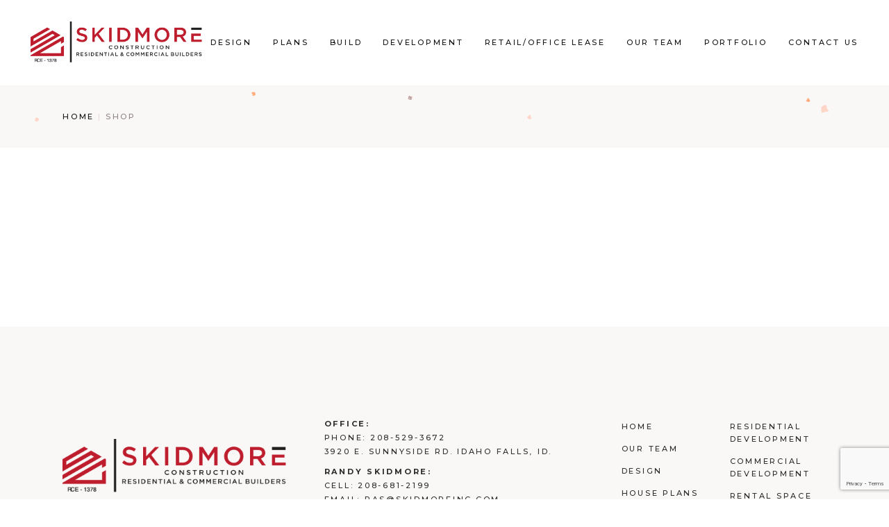

--- FILE ---
content_type: text/html; charset=UTF-8
request_url: https://skidmoreinc.com/shop/
body_size: 17075
content:
<!DOCTYPE html>
<html lang="en-US">
<head>
	<meta charset="UTF-8">
	<meta name="viewport" content="width=device-width, initial-scale=1, user-scalable=yes">
	<link rel="profile" href="https://gmpg.org/xfn/11">

<!-- Global site tag (gtag.js) - Google Analytics -->
<script async src="https://www.googletagmanager.com/gtag/js?id=UA-216333451-1"></script>
<script>
  window.dataLayer = window.dataLayer || [];
  function gtag(){dataLayer.push(arguments);}
  gtag('js', new Date());

  gtag('config', 'UA-216333451-1');
</script>

	<title>Shop | Skidmore Inc.</title>
<meta name='robots' content='max-image-preview:large' />
<script type='application/javascript'  id='pys-version-script'>console.log('PixelYourSite Free version 11.1.5');</script>
<link rel='dns-prefetch' href='//www.googletagmanager.com' />
<link rel='dns-prefetch' href='//fonts.googleapis.com' />
<link rel="alternate" type="application/rss+xml" title="Skidmore Inc. &raquo; Feed" href="https://skidmoreinc.com/feed/" />
<link rel="alternate" type="application/rss+xml" title="Skidmore Inc. &raquo; Comments Feed" href="https://skidmoreinc.com/comments/feed/" />
<link rel="alternate" title="oEmbed (JSON)" type="application/json+oembed" href="https://skidmoreinc.com/wp-json/oembed/1.0/embed?url=https%3A%2F%2Fskidmoreinc.com%2Fshop%2F" />
<link rel="alternate" title="oEmbed (XML)" type="text/xml+oembed" href="https://skidmoreinc.com/wp-json/oembed/1.0/embed?url=https%3A%2F%2Fskidmoreinc.com%2Fshop%2F&#038;format=xml" />
<style id='wp-img-auto-sizes-contain-inline-css' type='text/css'>
img:is([sizes=auto i],[sizes^="auto," i]){contain-intrinsic-size:3000px 1500px}
/*# sourceURL=wp-img-auto-sizes-contain-inline-css */
</style>

<link rel='stylesheet' id='genesis-blocks-style-css-css' href='https://skidmoreinc.com/wp-content/plugins/genesis-blocks/dist/style-blocks.build.css?ver=1765483400' type='text/css' media='all' />
<link rel='stylesheet' id='dripicons-css' href='https://skidmoreinc.com/wp-content/plugins/emaurri-core/inc/icons/dripicons/assets/css/dripicons.min.css?ver=6.9' type='text/css' media='all' />
<link rel='stylesheet' id='elegant-icons-css' href='https://skidmoreinc.com/wp-content/plugins/emaurri-core/inc/icons/elegant-icons/assets/css/elegant-icons.min.css?ver=6.9' type='text/css' media='all' />
<link rel='stylesheet' id='font-awesome-css' href='https://skidmoreinc.com/wp-content/plugins/emaurri-core/inc/icons/font-awesome/assets/css/all.min.css?ver=6.9' type='text/css' media='all' />
<link rel='stylesheet' id='ionicons-css' href='https://skidmoreinc.com/wp-content/plugins/emaurri-core/inc/icons/ionicons/assets/css/ionicons.min.css?ver=6.9' type='text/css' media='all' />
<link rel='stylesheet' id='linea-icons-css' href='https://skidmoreinc.com/wp-content/plugins/emaurri-core/inc/icons/linea-icons/assets/css/linea-icons.min.css?ver=6.9' type='text/css' media='all' />
<link rel='stylesheet' id='linear-icons-css' href='https://skidmoreinc.com/wp-content/plugins/emaurri-core/inc/icons/linear-icons/assets/css/linear-icons.min.css?ver=6.9' type='text/css' media='all' />
<link rel='stylesheet' id='material-icons-css' href='https://fonts.googleapis.com/icon?family=Material+Icons&#038;ver=6.9' type='text/css' media='all' />
<link rel='stylesheet' id='simple-line-icons-css' href='https://skidmoreinc.com/wp-content/plugins/emaurri-core/inc/icons/simple-line-icons/assets/css/simple-line-icons.min.css?ver=6.9' type='text/css' media='all' />
<style id='wp-emoji-styles-inline-css' type='text/css'>

	img.wp-smiley, img.emoji {
		display: inline !important;
		border: none !important;
		box-shadow: none !important;
		height: 1em !important;
		width: 1em !important;
		margin: 0 0.07em !important;
		vertical-align: -0.1em !important;
		background: none !important;
		padding: 0 !important;
	}
/*# sourceURL=wp-emoji-styles-inline-css */
</style>
<link rel='stylesheet' id='wp-block-library-css' href='https://skidmoreinc.com/wp-includes/css/dist/block-library/style.min.css?ver=6.9' type='text/css' media='all' />
<style id='classic-theme-styles-inline-css' type='text/css'>
/*! This file is auto-generated */
.wp-block-button__link{color:#fff;background-color:#32373c;border-radius:9999px;box-shadow:none;text-decoration:none;padding:calc(.667em + 2px) calc(1.333em + 2px);font-size:1.125em}.wp-block-file__button{background:#32373c;color:#fff;text-decoration:none}
/*# sourceURL=/wp-includes/css/classic-themes.min.css */
</style>
<style id='global-styles-inline-css' type='text/css'>
:root{--wp--preset--aspect-ratio--square: 1;--wp--preset--aspect-ratio--4-3: 4/3;--wp--preset--aspect-ratio--3-4: 3/4;--wp--preset--aspect-ratio--3-2: 3/2;--wp--preset--aspect-ratio--2-3: 2/3;--wp--preset--aspect-ratio--16-9: 16/9;--wp--preset--aspect-ratio--9-16: 9/16;--wp--preset--color--black: #000000;--wp--preset--color--cyan-bluish-gray: #abb8c3;--wp--preset--color--white: #ffffff;--wp--preset--color--pale-pink: #f78da7;--wp--preset--color--vivid-red: #cf2e2e;--wp--preset--color--luminous-vivid-orange: #ff6900;--wp--preset--color--luminous-vivid-amber: #fcb900;--wp--preset--color--light-green-cyan: #7bdcb5;--wp--preset--color--vivid-green-cyan: #00d084;--wp--preset--color--pale-cyan-blue: #8ed1fc;--wp--preset--color--vivid-cyan-blue: #0693e3;--wp--preset--color--vivid-purple: #9b51e0;--wp--preset--gradient--vivid-cyan-blue-to-vivid-purple: linear-gradient(135deg,rgb(6,147,227) 0%,rgb(155,81,224) 100%);--wp--preset--gradient--light-green-cyan-to-vivid-green-cyan: linear-gradient(135deg,rgb(122,220,180) 0%,rgb(0,208,130) 100%);--wp--preset--gradient--luminous-vivid-amber-to-luminous-vivid-orange: linear-gradient(135deg,rgb(252,185,0) 0%,rgb(255,105,0) 100%);--wp--preset--gradient--luminous-vivid-orange-to-vivid-red: linear-gradient(135deg,rgb(255,105,0) 0%,rgb(207,46,46) 100%);--wp--preset--gradient--very-light-gray-to-cyan-bluish-gray: linear-gradient(135deg,rgb(238,238,238) 0%,rgb(169,184,195) 100%);--wp--preset--gradient--cool-to-warm-spectrum: linear-gradient(135deg,rgb(74,234,220) 0%,rgb(151,120,209) 20%,rgb(207,42,186) 40%,rgb(238,44,130) 60%,rgb(251,105,98) 80%,rgb(254,248,76) 100%);--wp--preset--gradient--blush-light-purple: linear-gradient(135deg,rgb(255,206,236) 0%,rgb(152,150,240) 100%);--wp--preset--gradient--blush-bordeaux: linear-gradient(135deg,rgb(254,205,165) 0%,rgb(254,45,45) 50%,rgb(107,0,62) 100%);--wp--preset--gradient--luminous-dusk: linear-gradient(135deg,rgb(255,203,112) 0%,rgb(199,81,192) 50%,rgb(65,88,208) 100%);--wp--preset--gradient--pale-ocean: linear-gradient(135deg,rgb(255,245,203) 0%,rgb(182,227,212) 50%,rgb(51,167,181) 100%);--wp--preset--gradient--electric-grass: linear-gradient(135deg,rgb(202,248,128) 0%,rgb(113,206,126) 100%);--wp--preset--gradient--midnight: linear-gradient(135deg,rgb(2,3,129) 0%,rgb(40,116,252) 100%);--wp--preset--font-size--small: 13px;--wp--preset--font-size--medium: 20px;--wp--preset--font-size--large: 36px;--wp--preset--font-size--x-large: 42px;--wp--preset--spacing--20: 0.44rem;--wp--preset--spacing--30: 0.67rem;--wp--preset--spacing--40: 1rem;--wp--preset--spacing--50: 1.5rem;--wp--preset--spacing--60: 2.25rem;--wp--preset--spacing--70: 3.38rem;--wp--preset--spacing--80: 5.06rem;--wp--preset--shadow--natural: 6px 6px 9px rgba(0, 0, 0, 0.2);--wp--preset--shadow--deep: 12px 12px 50px rgba(0, 0, 0, 0.4);--wp--preset--shadow--sharp: 6px 6px 0px rgba(0, 0, 0, 0.2);--wp--preset--shadow--outlined: 6px 6px 0px -3px rgb(255, 255, 255), 6px 6px rgb(0, 0, 0);--wp--preset--shadow--crisp: 6px 6px 0px rgb(0, 0, 0);}:where(.is-layout-flex){gap: 0.5em;}:where(.is-layout-grid){gap: 0.5em;}body .is-layout-flex{display: flex;}.is-layout-flex{flex-wrap: wrap;align-items: center;}.is-layout-flex > :is(*, div){margin: 0;}body .is-layout-grid{display: grid;}.is-layout-grid > :is(*, div){margin: 0;}:where(.wp-block-columns.is-layout-flex){gap: 2em;}:where(.wp-block-columns.is-layout-grid){gap: 2em;}:where(.wp-block-post-template.is-layout-flex){gap: 1.25em;}:where(.wp-block-post-template.is-layout-grid){gap: 1.25em;}.has-black-color{color: var(--wp--preset--color--black) !important;}.has-cyan-bluish-gray-color{color: var(--wp--preset--color--cyan-bluish-gray) !important;}.has-white-color{color: var(--wp--preset--color--white) !important;}.has-pale-pink-color{color: var(--wp--preset--color--pale-pink) !important;}.has-vivid-red-color{color: var(--wp--preset--color--vivid-red) !important;}.has-luminous-vivid-orange-color{color: var(--wp--preset--color--luminous-vivid-orange) !important;}.has-luminous-vivid-amber-color{color: var(--wp--preset--color--luminous-vivid-amber) !important;}.has-light-green-cyan-color{color: var(--wp--preset--color--light-green-cyan) !important;}.has-vivid-green-cyan-color{color: var(--wp--preset--color--vivid-green-cyan) !important;}.has-pale-cyan-blue-color{color: var(--wp--preset--color--pale-cyan-blue) !important;}.has-vivid-cyan-blue-color{color: var(--wp--preset--color--vivid-cyan-blue) !important;}.has-vivid-purple-color{color: var(--wp--preset--color--vivid-purple) !important;}.has-black-background-color{background-color: var(--wp--preset--color--black) !important;}.has-cyan-bluish-gray-background-color{background-color: var(--wp--preset--color--cyan-bluish-gray) !important;}.has-white-background-color{background-color: var(--wp--preset--color--white) !important;}.has-pale-pink-background-color{background-color: var(--wp--preset--color--pale-pink) !important;}.has-vivid-red-background-color{background-color: var(--wp--preset--color--vivid-red) !important;}.has-luminous-vivid-orange-background-color{background-color: var(--wp--preset--color--luminous-vivid-orange) !important;}.has-luminous-vivid-amber-background-color{background-color: var(--wp--preset--color--luminous-vivid-amber) !important;}.has-light-green-cyan-background-color{background-color: var(--wp--preset--color--light-green-cyan) !important;}.has-vivid-green-cyan-background-color{background-color: var(--wp--preset--color--vivid-green-cyan) !important;}.has-pale-cyan-blue-background-color{background-color: var(--wp--preset--color--pale-cyan-blue) !important;}.has-vivid-cyan-blue-background-color{background-color: var(--wp--preset--color--vivid-cyan-blue) !important;}.has-vivid-purple-background-color{background-color: var(--wp--preset--color--vivid-purple) !important;}.has-black-border-color{border-color: var(--wp--preset--color--black) !important;}.has-cyan-bluish-gray-border-color{border-color: var(--wp--preset--color--cyan-bluish-gray) !important;}.has-white-border-color{border-color: var(--wp--preset--color--white) !important;}.has-pale-pink-border-color{border-color: var(--wp--preset--color--pale-pink) !important;}.has-vivid-red-border-color{border-color: var(--wp--preset--color--vivid-red) !important;}.has-luminous-vivid-orange-border-color{border-color: var(--wp--preset--color--luminous-vivid-orange) !important;}.has-luminous-vivid-amber-border-color{border-color: var(--wp--preset--color--luminous-vivid-amber) !important;}.has-light-green-cyan-border-color{border-color: var(--wp--preset--color--light-green-cyan) !important;}.has-vivid-green-cyan-border-color{border-color: var(--wp--preset--color--vivid-green-cyan) !important;}.has-pale-cyan-blue-border-color{border-color: var(--wp--preset--color--pale-cyan-blue) !important;}.has-vivid-cyan-blue-border-color{border-color: var(--wp--preset--color--vivid-cyan-blue) !important;}.has-vivid-purple-border-color{border-color: var(--wp--preset--color--vivid-purple) !important;}.has-vivid-cyan-blue-to-vivid-purple-gradient-background{background: var(--wp--preset--gradient--vivid-cyan-blue-to-vivid-purple) !important;}.has-light-green-cyan-to-vivid-green-cyan-gradient-background{background: var(--wp--preset--gradient--light-green-cyan-to-vivid-green-cyan) !important;}.has-luminous-vivid-amber-to-luminous-vivid-orange-gradient-background{background: var(--wp--preset--gradient--luminous-vivid-amber-to-luminous-vivid-orange) !important;}.has-luminous-vivid-orange-to-vivid-red-gradient-background{background: var(--wp--preset--gradient--luminous-vivid-orange-to-vivid-red) !important;}.has-very-light-gray-to-cyan-bluish-gray-gradient-background{background: var(--wp--preset--gradient--very-light-gray-to-cyan-bluish-gray) !important;}.has-cool-to-warm-spectrum-gradient-background{background: var(--wp--preset--gradient--cool-to-warm-spectrum) !important;}.has-blush-light-purple-gradient-background{background: var(--wp--preset--gradient--blush-light-purple) !important;}.has-blush-bordeaux-gradient-background{background: var(--wp--preset--gradient--blush-bordeaux) !important;}.has-luminous-dusk-gradient-background{background: var(--wp--preset--gradient--luminous-dusk) !important;}.has-pale-ocean-gradient-background{background: var(--wp--preset--gradient--pale-ocean) !important;}.has-electric-grass-gradient-background{background: var(--wp--preset--gradient--electric-grass) !important;}.has-midnight-gradient-background{background: var(--wp--preset--gradient--midnight) !important;}.has-small-font-size{font-size: var(--wp--preset--font-size--small) !important;}.has-medium-font-size{font-size: var(--wp--preset--font-size--medium) !important;}.has-large-font-size{font-size: var(--wp--preset--font-size--large) !important;}.has-x-large-font-size{font-size: var(--wp--preset--font-size--x-large) !important;}
:where(.wp-block-post-template.is-layout-flex){gap: 1.25em;}:where(.wp-block-post-template.is-layout-grid){gap: 1.25em;}
:where(.wp-block-term-template.is-layout-flex){gap: 1.25em;}:where(.wp-block-term-template.is-layout-grid){gap: 1.25em;}
:where(.wp-block-columns.is-layout-flex){gap: 2em;}:where(.wp-block-columns.is-layout-grid){gap: 2em;}
:root :where(.wp-block-pullquote){font-size: 1.5em;line-height: 1.6;}
/*# sourceURL=global-styles-inline-css */
</style>
<link rel='stylesheet' id='contact-form-7-css' href='https://skidmoreinc.com/wp-content/plugins/contact-form-7/includes/css/styles.css?ver=6.1.4' type='text/css' media='all' />
<link rel='stylesheet' id='rs-plugin-settings-css' href='https://skidmoreinc.com/wp-content/plugins/revslider/public/assets/css/rs6.css?ver=6.4.11' type='text/css' media='all' />
<style id='rs-plugin-settings-inline-css' type='text/css'>
#rs-demo-id {}
/*# sourceURL=rs-plugin-settings-inline-css */
</style>
<link rel='stylesheet' id='qi-addons-for-elementor-grid-style-css' href='https://skidmoreinc.com/wp-content/plugins/qi-addons-for-elementor/assets/css/grid.min.css?ver=1.9.5' type='text/css' media='all' />
<link rel='stylesheet' id='qi-addons-for-elementor-helper-parts-style-css' href='https://skidmoreinc.com/wp-content/plugins/qi-addons-for-elementor/assets/css/helper-parts.min.css?ver=1.9.5' type='text/css' media='all' />
<link rel='stylesheet' id='qi-addons-for-elementor-style-css' href='https://skidmoreinc.com/wp-content/plugins/qi-addons-for-elementor/assets/css/main.min.css?ver=1.9.5' type='text/css' media='all' />
<link rel='stylesheet' id='select2-css' href='https://skidmoreinc.com/wp-content/plugins/qode-framework/inc/common/assets/plugins/select2/select2.min.css?ver=6.9' type='text/css' media='all' />
<link rel='stylesheet' id='emaurri-core-dashboard-style-css' href='https://skidmoreinc.com/wp-content/plugins/emaurri-core/inc/core-dashboard/assets/css/core-dashboard.min.css?ver=6.9' type='text/css' media='all' />
<link rel='stylesheet' id='perfect-scrollbar-css' href='https://skidmoreinc.com/wp-content/plugins/emaurri-core/assets/plugins/perfect-scrollbar/perfect-scrollbar.css?ver=6.9' type='text/css' media='all' />
<link rel='stylesheet' id='swiper-css' href='https://skidmoreinc.com/wp-content/plugins/qi-addons-for-elementor/assets/plugins/swiper/8.4.5/swiper.min.css?ver=8.4.5' type='text/css' media='all' />
<link rel='stylesheet' id='emaurri-main-css' href='https://skidmoreinc.com/wp-content/themes/emaurri/assets/css/main.min.css?ver=6.9' type='text/css' media='all' />
<link rel='stylesheet' id='emaurri-core-style-css' href='https://skidmoreinc.com/wp-content/plugins/emaurri-core/assets/css/emaurri-core.min.css?ver=6.9' type='text/css' media='all' />
<link rel='stylesheet' id='emaurri-child-style-css' href='https://skidmoreinc.com/wp-content/themes/emaurri-child/style.css?ver=6.9' type='text/css' media='all' />
<link rel='stylesheet' id='magnific-popup-css' href='https://skidmoreinc.com/wp-content/themes/emaurri/assets/plugins/magnific-popup/magnific-popup.css?ver=6.9' type='text/css' media='all' />
<link rel='stylesheet' id='emaurri-google-fonts-css' href='https://fonts.googleapis.com/css?family=Questrial%3A300%2C400%2C500%2C600%2C700%7CRoboto%3A300%2C400%2C500%2C600%2C700%7CMontserrat%3A300%2C400%2C500%2C600%2C700%7CBebas+Neue%3A300%2C400%2C500%2C600%2C700&#038;subset=latin-ext&#038;display=swap&#038;ver=1.0.0' type='text/css' media='all' />
<link rel='stylesheet' id='emaurri-style-css' href='https://skidmoreinc.com/wp-content/themes/emaurri/style.css?ver=6.9' type='text/css' media='all' />
<style id='emaurri-style-inline-css' type='text/css'>
#qodef-fullscreen-area { background-image: url(https://skidmoreinc.com/wp-content/uploads/2021/01/terrazzo-bg.png);}@media only screen and (max-width: 1024px) { #qodef-page-inner { padding: 110px 0px 60px 0px;}}#qodef-side-area { background-color: #ffffff;}.qodef-page-title { height: 90px;background-image: url(https://skidmoreinc.com/wp-content/uploads/2021/01/terrazzo-bckr-2x.png);}.qodef-search-opener:hover { color: #919191 !important;}.qodef-search-opener:hover { color: #919191 !important;}.qodef-header--standard #qodef-page-header { height: 123px;}.qodef-header--standard #qodef-page-header-inner { padding-left: 44px;padding-right: 44px;border-bottom-color: transparent;border-bottom-width: 1px;}
/*# sourceURL=emaurri-style-inline-css */
</style>
<link rel='stylesheet' id='elementor-frontend-css' href='https://skidmoreinc.com/wp-content/plugins/elementor/assets/css/frontend.min.css?ver=3.33.4' type='text/css' media='all' />
<link rel='stylesheet' id='eael-general-css' href='https://skidmoreinc.com/wp-content/plugins/essential-addons-for-elementor-lite/assets/front-end/css/view/general.min.css?ver=6.5.3' type='text/css' media='all' />
<script type="text/javascript" src="https://skidmoreinc.com/wp-includes/js/jquery/jquery.min.js?ver=3.7.1" id="jquery-core-js"></script>
<script type="text/javascript" src="https://skidmoreinc.com/wp-includes/js/jquery/jquery-migrate.min.js?ver=3.4.1" id="jquery-migrate-js"></script>
<script type="text/javascript" src="https://skidmoreinc.com/wp-content/plugins/revslider/public/assets/js/rbtools.min.js?ver=6.4.8" id="tp-tools-js"></script>
<script type="text/javascript" src="https://skidmoreinc.com/wp-content/plugins/revslider/public/assets/js/rs6.min.js?ver=6.4.11" id="revmin-js"></script>
<script type="text/javascript" src="https://skidmoreinc.com/wp-content/plugins/pixelyoursite/dist/scripts/jquery.bind-first-0.2.3.min.js?ver=0.2.3" id="jquery-bind-first-js"></script>
<script type="text/javascript" src="https://skidmoreinc.com/wp-content/plugins/pixelyoursite/dist/scripts/js.cookie-2.1.3.min.js?ver=2.1.3" id="js-cookie-pys-js"></script>
<script type="text/javascript" src="https://skidmoreinc.com/wp-content/plugins/pixelyoursite/dist/scripts/tld.min.js?ver=2.3.1" id="js-tld-js"></script>
<script type="text/javascript" id="pys-js-extra">
/* <![CDATA[ */
var pysOptions = {"staticEvents":[],"dynamicEvents":[],"triggerEvents":[],"triggerEventTypes":[],"debug":"","siteUrl":"https://skidmoreinc.com","ajaxUrl":"https://skidmoreinc.com/wp-admin/admin-ajax.php","ajax_event":"cd66edb761","enable_remove_download_url_param":"1","cookie_duration":"7","last_visit_duration":"60","enable_success_send_form":"","ajaxForServerEvent":"1","ajaxForServerStaticEvent":"1","useSendBeacon":"1","send_external_id":"1","external_id_expire":"180","track_cookie_for_subdomains":"1","google_consent_mode":"1","gdpr":{"ajax_enabled":false,"all_disabled_by_api":false,"facebook_disabled_by_api":false,"analytics_disabled_by_api":false,"google_ads_disabled_by_api":false,"pinterest_disabled_by_api":false,"bing_disabled_by_api":false,"reddit_disabled_by_api":false,"externalID_disabled_by_api":false,"facebook_prior_consent_enabled":true,"analytics_prior_consent_enabled":true,"google_ads_prior_consent_enabled":null,"pinterest_prior_consent_enabled":true,"bing_prior_consent_enabled":true,"cookiebot_integration_enabled":false,"cookiebot_facebook_consent_category":"marketing","cookiebot_analytics_consent_category":"statistics","cookiebot_tiktok_consent_category":"marketing","cookiebot_google_ads_consent_category":"marketing","cookiebot_pinterest_consent_category":"marketing","cookiebot_bing_consent_category":"marketing","consent_magic_integration_enabled":false,"real_cookie_banner_integration_enabled":false,"cookie_notice_integration_enabled":false,"cookie_law_info_integration_enabled":false,"analytics_storage":{"enabled":true,"value":"granted","filter":false},"ad_storage":{"enabled":true,"value":"granted","filter":false},"ad_user_data":{"enabled":true,"value":"granted","filter":false},"ad_personalization":{"enabled":true,"value":"granted","filter":false}},"cookie":{"disabled_all_cookie":false,"disabled_start_session_cookie":false,"disabled_advanced_form_data_cookie":false,"disabled_landing_page_cookie":false,"disabled_first_visit_cookie":false,"disabled_trafficsource_cookie":false,"disabled_utmTerms_cookie":false,"disabled_utmId_cookie":false},"tracking_analytics":{"TrafficSource":"direct","TrafficLanding":"undefined","TrafficUtms":[],"TrafficUtmsId":[]},"GATags":{"ga_datalayer_type":"default","ga_datalayer_name":"dataLayerPYS"},"woo":{"enabled":false},"edd":{"enabled":false},"cache_bypass":"1768373925"};
//# sourceURL=pys-js-extra
/* ]]> */
</script>
<script type="text/javascript" src="https://skidmoreinc.com/wp-content/plugins/pixelyoursite/dist/scripts/public.js?ver=11.1.5" id="pys-js"></script>

<!-- Google tag (gtag.js) snippet added by Site Kit -->
<!-- Google Analytics snippet added by Site Kit -->
<script type="text/javascript" src="https://www.googletagmanager.com/gtag/js?id=GT-5R655D7" id="google_gtagjs-js" async></script>
<script type="text/javascript" id="google_gtagjs-js-after">
/* <![CDATA[ */
window.dataLayer = window.dataLayer || [];function gtag(){dataLayer.push(arguments);}
gtag("set","linker",{"domains":["skidmoreinc.com"]});
gtag("js", new Date());
gtag("set", "developer_id.dZTNiMT", true);
gtag("config", "GT-5R655D7");
 window._googlesitekit = window._googlesitekit || {}; window._googlesitekit.throttledEvents = []; window._googlesitekit.gtagEvent = (name, data) => { var key = JSON.stringify( { name, data } ); if ( !! window._googlesitekit.throttledEvents[ key ] ) { return; } window._googlesitekit.throttledEvents[ key ] = true; setTimeout( () => { delete window._googlesitekit.throttledEvents[ key ]; }, 5 ); gtag( "event", name, { ...data, event_source: "site-kit" } ); }; 
//# sourceURL=google_gtagjs-js-after
/* ]]> */
</script>
<link rel="https://api.w.org/" href="https://skidmoreinc.com/wp-json/" /><link rel="alternate" title="JSON" type="application/json" href="https://skidmoreinc.com/wp-json/wp/v2/pages/7992" /><link rel="EditURI" type="application/rsd+xml" title="RSD" href="https://skidmoreinc.com/xmlrpc.php?rsd" />
<meta name="generator" content="WordPress 6.9" />
<link rel='shortlink' href='https://skidmoreinc.com/?p=7992' />
<meta name="generator" content="Site Kit by Google 1.167.0" />			<!-- DO NOT COPY THIS SNIPPET! Start of Page Analytics Tracking for HubSpot WordPress plugin v11.3.33-->
			<script class="hsq-set-content-id" data-content-id="standard-page">
				var _hsq = _hsq || [];
				_hsq.push(["setContentType", "standard-page"]);
			</script>
			<!-- DO NOT COPY THIS SNIPPET! End of Page Analytics Tracking for HubSpot WordPress plugin -->
			<!-- SEO meta tags powered by SmartCrawl https://wpmudev.com/project/smartcrawl-wordpress-seo/ -->
<link rel="canonical" href="https://skidmoreinc.com/shop/" />
<script type="application/ld+json">{"@context":"https:\/\/schema.org","@graph":[{"@type":"Organization","@id":"https:\/\/skidmoreinc.com\/#schema-publishing-organization","url":"https:\/\/skidmoreinc.com","name":"Skidmore Inc."},{"@type":"WebSite","@id":"https:\/\/skidmoreinc.com\/#schema-website","url":"https:\/\/skidmoreinc.com","name":"Skidmore Inc.","encoding":"UTF-8","potentialAction":{"@type":"SearchAction","target":"https:\/\/skidmoreinc.com\/search\/{search_term_string}\/","query-input":"required name=search_term_string"}},{"@type":"Person","@id":"https:\/\/skidmoreinc.com\/author\/ryanmysocialhustle-com\/#schema-author","name":"Ryan Miller","url":"https:\/\/skidmoreinc.com\/author\/ryanmysocialhustle-com\/"},{"@type":"WebPage","@id":"https:\/\/skidmoreinc.com\/shop\/#schema-webpage","isPartOf":{"@id":"https:\/\/skidmoreinc.com\/#schema-website"},"publisher":{"@id":"https:\/\/skidmoreinc.com\/#schema-publishing-organization"},"url":"https:\/\/skidmoreinc.com\/shop\/"},{"@type":"Article","mainEntityOfPage":{"@id":"https:\/\/skidmoreinc.com\/shop\/#schema-webpage"},"author":{"@id":"https:\/\/skidmoreinc.com\/author\/ryanmysocialhustle-com\/#schema-author"},"publisher":{"@id":"https:\/\/skidmoreinc.com\/#schema-publishing-organization"},"dateModified":"2020-12-18T09:23:27","datePublished":"2020-12-18T09:23:27","headline":"Shop | Skidmore Inc.","description":"","name":"Shop"}]}</script>
<meta property="og:type" content="article" />
<meta property="og:url" content="https://skidmoreinc.com/shop/" />
<meta property="og:title" content="Shop | Skidmore Inc." />
<meta property="article:published_time" content="2020-12-18T09:23:27" />
<meta property="article:author" content="Ryan Miller" />
<meta name="twitter:card" content="summary" />
<meta name="twitter:title" content="Shop | Skidmore Inc." />
<!-- /SEO -->
		<script>
			document.documentElement.className = document.documentElement.className.replace( 'no-js', 'js' );
		</script>
				<style>
			.no-js img.lazyload { display: none; }
			figure.wp-block-image img.lazyloading { min-width: 150px; }
							.lazyload, .lazyloading { opacity: 0; }
				.lazyloaded {
					opacity: 1;
					transition: opacity 400ms;
					transition-delay: 0ms;
				}
					</style>
							<!-- Google Analytics tracking code output by Beehive Analytics Pro -->
						<script async src="https://www.googletagmanager.com/gtag/js?id=UA-44159715-2&l=beehiveDataLayer"></script>
		<script>
						window.beehiveDataLayer = window.beehiveDataLayer || [];
			function beehive_ga() {beehiveDataLayer.push(arguments);}
			beehive_ga('js', new Date())
						beehive_ga('config', 'UA-44159715-2', {
				'anonymize_ip': false,
				'allow_google_signals': false,
			})
					</script>
		<meta name="generator" content="Elementor 3.33.4; features: additional_custom_breakpoints; settings: css_print_method-external, google_font-enabled, font_display-auto">
			<style>
				.e-con.e-parent:nth-of-type(n+4):not(.e-lazyloaded):not(.e-no-lazyload),
				.e-con.e-parent:nth-of-type(n+4):not(.e-lazyloaded):not(.e-no-lazyload) * {
					background-image: none !important;
				}
				@media screen and (max-height: 1024px) {
					.e-con.e-parent:nth-of-type(n+3):not(.e-lazyloaded):not(.e-no-lazyload),
					.e-con.e-parent:nth-of-type(n+3):not(.e-lazyloaded):not(.e-no-lazyload) * {
						background-image: none !important;
					}
				}
				@media screen and (max-height: 640px) {
					.e-con.e-parent:nth-of-type(n+2):not(.e-lazyloaded):not(.e-no-lazyload),
					.e-con.e-parent:nth-of-type(n+2):not(.e-lazyloaded):not(.e-no-lazyload) * {
						background-image: none !important;
					}
				}
			</style>
			<script type='application/javascript' id='pys-config-warning-script'>console.warn('PixelYourSite: no pixel configured.');</script>
<meta name="generator" content="Powered by Slider Revolution 6.4.11 - responsive, Mobile-Friendly Slider Plugin for WordPress with comfortable drag and drop interface." />
<script type="text/javascript">function setREVStartSize(e){
			//window.requestAnimationFrame(function() {				 
				window.RSIW = window.RSIW===undefined ? window.innerWidth : window.RSIW;	
				window.RSIH = window.RSIH===undefined ? window.innerHeight : window.RSIH;	
				try {								
					var pw = document.getElementById(e.c).parentNode.offsetWidth,
						newh;
					pw = pw===0 || isNaN(pw) ? window.RSIW : pw;
					e.tabw = e.tabw===undefined ? 0 : parseInt(e.tabw);
					e.thumbw = e.thumbw===undefined ? 0 : parseInt(e.thumbw);
					e.tabh = e.tabh===undefined ? 0 : parseInt(e.tabh);
					e.thumbh = e.thumbh===undefined ? 0 : parseInt(e.thumbh);
					e.tabhide = e.tabhide===undefined ? 0 : parseInt(e.tabhide);
					e.thumbhide = e.thumbhide===undefined ? 0 : parseInt(e.thumbhide);
					e.mh = e.mh===undefined || e.mh=="" || e.mh==="auto" ? 0 : parseInt(e.mh,0);		
					if(e.layout==="fullscreen" || e.l==="fullscreen") 						
						newh = Math.max(e.mh,window.RSIH);					
					else{					
						e.gw = Array.isArray(e.gw) ? e.gw : [e.gw];
						for (var i in e.rl) if (e.gw[i]===undefined || e.gw[i]===0) e.gw[i] = e.gw[i-1];					
						e.gh = e.el===undefined || e.el==="" || (Array.isArray(e.el) && e.el.length==0)? e.gh : e.el;
						e.gh = Array.isArray(e.gh) ? e.gh : [e.gh];
						for (var i in e.rl) if (e.gh[i]===undefined || e.gh[i]===0) e.gh[i] = e.gh[i-1];
											
						var nl = new Array(e.rl.length),
							ix = 0,						
							sl;					
						e.tabw = e.tabhide>=pw ? 0 : e.tabw;
						e.thumbw = e.thumbhide>=pw ? 0 : e.thumbw;
						e.tabh = e.tabhide>=pw ? 0 : e.tabh;
						e.thumbh = e.thumbhide>=pw ? 0 : e.thumbh;					
						for (var i in e.rl) nl[i] = e.rl[i]<window.RSIW ? 0 : e.rl[i];
						sl = nl[0];									
						for (var i in nl) if (sl>nl[i] && nl[i]>0) { sl = nl[i]; ix=i;}															
						var m = pw>(e.gw[ix]+e.tabw+e.thumbw) ? 1 : (pw-(e.tabw+e.thumbw)) / (e.gw[ix]);					
						newh =  (e.gh[ix] * m) + (e.tabh + e.thumbh);
					}				
					if(window.rs_init_css===undefined) window.rs_init_css = document.head.appendChild(document.createElement("style"));					
					document.getElementById(e.c).height = newh+"px";
					window.rs_init_css.innerHTML += "#"+e.c+"_wrapper { height: "+newh+"px }";				
				} catch(e){
					console.log("Failure at Presize of Slider:" + e)
				}					   
			//});
		  };</script>
		<style type="text/css" id="wp-custom-css">
			#qodef-page-mobile-header .qodef-mobile-header-logo-link{
	max-height: unset;
}

.qodef-header-navigation>ul>li{
	margin: 0 15px;
}

#menu-footer-links-new{
	-webkit-column-count: 2;
	-moz-column-count: 2;
	column-count: 2;
}

.qodef-footer-logo-border{display: none !important}

.qodef-process-item .qodef-e-icon .qodef-e-number{display: none;}

.qodef-grid.qodef-layout--masonry.qodef-items--fixed .qodef-grid-item img{-o-object-fit: cover;object-fit: cover;}

#qodef-page-content-side.cs-on-right {
/* 	background-color: rgb(255 255 255 / 50%);
	backdrop-filter: blur(3px); */
	transition: all .15s linear;
	background-color: #fff;
	transition: all .15s linear;
	top: 50%;
	max-height: 12rem;
	padding: 1rem;
	width: 64px;
	right: 20px;
	border-radius: 100px;
	border: 0;
	box-shadow: -2px 0 24px -8px rgb(0 0 0 / 20%);
}
/* #qodef-page-content-side.cs-on-right:hover {
	background-color: #fff;
	backdrop-filter: blur(0);
} */
#qodef-page-content-side.cs-on-right > div {
	top: 47% !important;
}
#qodef-page-content-side.cs-on-right .widget a {
	transition: all .15s linear;
	font-size: 20px;
}
#qodef-page-content-side.cs-on-right .widget {
	margin: 0 0 5px;
}
#qodef-page-content-side.cs-on-right .widget a:hover {
	scale: 1.25;
}		</style>
		</head>
<body class="wp-singular page-template-default page page-id-7992 page-parent wp-theme-emaurri wp-child-theme-emaurri-child qode-framework-1.1.5 qodef-qi--no-touch qi-addons-for-elementor-1.9.5 qodef-back-to-top--enabled  qodef-header--standard qodef-header-appearance--none qodef-mobile-header--standard qodef-drop-down-second--full-width qodef-drop-down-second--animate-height emaurri-core-1.1 emaurri-child-child-1.0.0 emaurri-1.2 qodef-content-grid-1300 qodef-header-standard--right qodef-search--fullscreen elementor-default elementor-kit-6" itemscope itemtype="https://schema.org/WebPage">
	<a class="skip-link screen-reader-text" href="#qodef-page-content">Skip to the content</a>	<div id="qodef-page-wrapper" class="">
		<header id="qodef-page-header" >
		<div id="qodef-page-header-inner" class="">
		<a itemprop="url" class="qodef-header-logo-link qodef-height--set" href="https://skidmoreinc.com/" style="height:60px" rel="home">
	<img width="428" height="104"   alt="logo main" itemprop="image" data-srcset="https://skidmoreinc.com/wp-content/uploads/2022/06/Asset-1Skidmore.png 428w, https://skidmoreinc.com/wp-content/uploads/2022/06/Asset-1Skidmore-300x73.png 300w"  data-src="https://skidmoreinc.com/wp-content/uploads/2022/06/Asset-1Skidmore.png" data-sizes="(max-width: 428px) 100vw, 428px" class="qodef-header-logo-image qodef--main lazyload" src="[data-uri]" /><noscript><img width="428" height="104"   alt="logo main" itemprop="image" data-srcset="https://skidmoreinc.com/wp-content/uploads/2022/06/Asset-1Skidmore.png 428w, https://skidmoreinc.com/wp-content/uploads/2022/06/Asset-1Skidmore-300x73.png 300w"  data-src="https://skidmoreinc.com/wp-content/uploads/2022/06/Asset-1Skidmore.png" data-sizes="(max-width: 428px) 100vw, 428px" class="qodef-header-logo-image qodef--main lazyload" src="[data-uri]" /><noscript><img width="428" height="104" src="https://skidmoreinc.com/wp-content/uploads/2022/06/Asset-1Skidmore.png" class="qodef-header-logo-image qodef--main" alt="logo main" itemprop="image" srcset="https://skidmoreinc.com/wp-content/uploads/2022/06/Asset-1Skidmore.png 428w, https://skidmoreinc.com/wp-content/uploads/2022/06/Asset-1Skidmore-300x73.png 300w" sizes="(max-width: 428px) 100vw, 428px" /></noscript></noscript>	<img width="428" height="104"   alt="logo dark" itemprop="image" data-srcset="https://skidmoreinc.com/wp-content/uploads/2022/06/Asset-1Skidmore.png 428w, https://skidmoreinc.com/wp-content/uploads/2022/06/Asset-1Skidmore-300x73.png 300w"  data-src="https://skidmoreinc.com/wp-content/uploads/2022/06/Asset-1Skidmore.png" data-sizes="(max-width: 428px) 100vw, 428px" class="qodef-header-logo-image qodef--dark lazyload" src="[data-uri]" /><noscript><img width="428" height="104" src="https://skidmoreinc.com/wp-content/uploads/2022/06/Asset-1Skidmore.png" class="qodef-header-logo-image qodef--dark" alt="logo dark" itemprop="image" srcset="https://skidmoreinc.com/wp-content/uploads/2022/06/Asset-1Skidmore.png 428w, https://skidmoreinc.com/wp-content/uploads/2022/06/Asset-1Skidmore-300x73.png 300w" sizes="(max-width: 428px) 100vw, 428px" /></noscript>	<img width="428" height="104"   alt="logo light" itemprop="image" data-srcset="https://skidmoreinc.com/wp-content/uploads/2022/06/Asset-1Skidmore.png 428w, https://skidmoreinc.com/wp-content/uploads/2022/06/Asset-1Skidmore-300x73.png 300w"  data-src="https://skidmoreinc.com/wp-content/uploads/2022/06/Asset-1Skidmore.png" data-sizes="(max-width: 428px) 100vw, 428px" class="qodef-header-logo-image qodef--light lazyload" src="[data-uri]" /><noscript><img width="428" height="104" src="https://skidmoreinc.com/wp-content/uploads/2022/06/Asset-1Skidmore.png" class="qodef-header-logo-image qodef--light" alt="logo light" itemprop="image" srcset="https://skidmoreinc.com/wp-content/uploads/2022/06/Asset-1Skidmore.png 428w, https://skidmoreinc.com/wp-content/uploads/2022/06/Asset-1Skidmore-300x73.png 300w" sizes="(max-width: 428px) 100vw, 428px" /></noscript></a>
	<nav class="qodef-header-navigation" role="navigation" aria-label="Top Menu">
		<ul id="menu-new-main-menu-1" class="menu"><li class="menu-item menu-item-type-post_type menu-item-object-page menu-item-8381"><a href="https://skidmoreinc.com/design/"><span class="qodef-menu-item-text">Design</span></a></li>
<li class="menu-item menu-item-type-post_type menu-item-object-page menu-item-14737"><a href="https://skidmoreinc.com/house-plans/"><span class="qodef-menu-item-text">Plans</span></a></li>
<li class="menu-item menu-item-type-custom menu-item-object-custom menu-item-has-children menu-item-8300 qodef--hide-link qodef-menu-item--narrow"><a href="#" onclick="JavaScript: return false;"><span class="qodef-menu-item-text"><span class="qodef-menu-item-text-inner">Build</span><svg class="qodef-menu-item-arrow" xmlns="http://www.w3.org/2000/svg" xmlns:xlink="http://www.w3.org/1999/xlink" width="32" height="32" viewBox="0 0 32 32"><g><path d="M 13.8,24.196c 0.39,0.39, 1.024,0.39, 1.414,0l 6.486-6.486c 0.196-0.196, 0.294-0.454, 0.292-0.71 c0-0.258-0.096-0.514-0.292-0.71L 15.214,9.804c-0.39-0.39-1.024-0.39-1.414,0c-0.39,0.39-0.39,1.024,0,1.414L 19.582,17 L 13.8,22.782C 13.41,23.172, 13.41,23.806, 13.8,24.196z"></path></g></svg></span></a>
<div class="qodef-drop-down-second"><div class="qodef-drop-down-second-inner"><ul class="sub-menu">
	<li class="menu-item menu-item-type-post_type menu-item-object-page menu-item-8310"><a href="https://skidmoreinc.com/residential-build/"><span class="qodef-menu-item-text">Residential Build</span></a></li>
	<li class="menu-item menu-item-type-post_type menu-item-object-page menu-item-8309"><a href="https://skidmoreinc.com/commercial-build/"><span class="qodef-menu-item-text">Commercial Build</span></a></li>
</ul></div></div>
</li>
<li class="menu-item menu-item-type-custom menu-item-object-custom menu-item-has-children menu-item-8301 qodef--hide-link qodef-menu-item--narrow"><a href="#" onclick="JavaScript: return false;"><span class="qodef-menu-item-text"><span class="qodef-menu-item-text-inner">Development</span><svg class="qodef-menu-item-arrow" xmlns="http://www.w3.org/2000/svg" xmlns:xlink="http://www.w3.org/1999/xlink" width="32" height="32" viewBox="0 0 32 32"><g><path d="M 13.8,24.196c 0.39,0.39, 1.024,0.39, 1.414,0l 6.486-6.486c 0.196-0.196, 0.294-0.454, 0.292-0.71 c0-0.258-0.096-0.514-0.292-0.71L 15.214,9.804c-0.39-0.39-1.024-0.39-1.414,0c-0.39,0.39-0.39,1.024,0,1.414L 19.582,17 L 13.8,22.782C 13.41,23.172, 13.41,23.806, 13.8,24.196z"></path></g></svg></span></a>
<div class="qodef-drop-down-second"><div class="qodef-drop-down-second-inner"><ul class="sub-menu">
	<li class="menu-item menu-item-type-post_type menu-item-object-page menu-item-8308"><a href="https://skidmoreinc.com/residential-development/"><span class="qodef-menu-item-text">Residential Development</span></a></li>
	<li class="menu-item menu-item-type-post_type menu-item-object-page menu-item-8307"><a href="https://skidmoreinc.com/commercial-development/"><span class="qodef-menu-item-text">Commercial Development</span></a></li>
</ul></div></div>
</li>
<li class="menu-item menu-item-type-post_type menu-item-object-page menu-item-8304"><a href="https://skidmoreinc.com/rental-space-for-lease/"><span class="qodef-menu-item-text">Retail/Office Lease</span></a></li>
<li class="menu-item menu-item-type-post_type menu-item-object-page menu-item-8287"><a href="https://skidmoreinc.com/our-team/"><span class="qodef-menu-item-text">Our Team</span></a></li>
<li class="menu-item menu-item-type-post_type menu-item-object-page menu-item-8303"><a href="https://skidmoreinc.com/portfolio/"><span class="qodef-menu-item-text">Portfolio</span></a></li>
<li class="menu-item menu-item-type-post_type menu-item-object-page menu-item-8290"><a href="https://skidmoreinc.com/contact-us/"><span class="qodef-menu-item-text">Contact Us</span></a></li>
</ul>	</nav>
	</div>
	</header>
<header id="qodef-page-mobile-header">
		<div id="qodef-page-mobile-header-inner" class="">
		<a itemprop="url" class="qodef-mobile-header-logo-link" href="https://skidmoreinc.com/" style="height:50px" rel="home">
	<img width="428" height="104"   alt="logo main" itemprop="image" data-srcset="https://skidmoreinc.com/wp-content/uploads/2022/06/Asset-1Skidmore.png 428w, https://skidmoreinc.com/wp-content/uploads/2022/06/Asset-1Skidmore-300x73.png 300w"  data-src="https://skidmoreinc.com/wp-content/uploads/2022/06/Asset-1Skidmore.png" data-sizes="(max-width: 428px) 100vw, 428px" class="qodef-header-logo-image qodef--main lazyload" src="[data-uri]" /><noscript><img width="428" height="104"   alt="logo main" itemprop="image" data-srcset="https://skidmoreinc.com/wp-content/uploads/2022/06/Asset-1Skidmore.png 428w, https://skidmoreinc.com/wp-content/uploads/2022/06/Asset-1Skidmore-300x73.png 300w"  data-src="https://skidmoreinc.com/wp-content/uploads/2022/06/Asset-1Skidmore.png" data-sizes="(max-width: 428px) 100vw, 428px" class="qodef-header-logo-image qodef--main lazyload" src="[data-uri]" /><noscript><img width="428" height="104" src="https://skidmoreinc.com/wp-content/uploads/2022/06/Asset-1Skidmore.png" class="qodef-header-logo-image qodef--main" alt="logo main" itemprop="image" srcset="https://skidmoreinc.com/wp-content/uploads/2022/06/Asset-1Skidmore.png 428w, https://skidmoreinc.com/wp-content/uploads/2022/06/Asset-1Skidmore-300x73.png 300w" sizes="(max-width: 428px) 100vw, 428px" /></noscript></noscript>	</a>
<a href="javascript:void(0)"  class="qodef-opener-icon qodef-m qodef-source--predefined qodef-mobile-header-opener"  >
	<span class="qodef-m-icon qodef--open">
		<span class="qodef-m-lines"><span class="qodef-m-line qodef--1"></span><span class="qodef-m-line qodef--2"></span><span class="qodef-m-line qodef--3"></span></span>	</span>
			<span class="qodef-m-icon qodef--close">
			<span class="qodef-m-lines"><span class="qodef-m-line qodef--1"></span><span class="qodef-m-line qodef--2"></span><span class="qodef-m-line qodef--3"></span></span>		</span>
		</a>
	<nav class="qodef-mobile-header-navigation" role="navigation" aria-label="Mobile Menu">
		<ul id="menu-new-main-menu-3" class="qodef-content-grid"><li class="menu-item menu-item-type-post_type menu-item-object-page menu-item-8381"><a href="https://skidmoreinc.com/design/"><span class="qodef-menu-item-text">Design</span></a></li>
<li class="menu-item menu-item-type-post_type menu-item-object-page menu-item-14737"><a href="https://skidmoreinc.com/house-plans/"><span class="qodef-menu-item-text">Plans</span></a></li>
<li class="menu-item menu-item-type-custom menu-item-object-custom menu-item-has-children menu-item-8300 qodef--hide-link qodef-menu-item--narrow"><a href="#" onclick="JavaScript: return false;"><span class="qodef-menu-item-text"><span class="qodef-menu-item-text-inner">Build</span><svg class="qodef-menu-item-arrow" xmlns="http://www.w3.org/2000/svg" xmlns:xlink="http://www.w3.org/1999/xlink" width="32" height="32" viewBox="0 0 32 32"><g><path d="M 13.8,24.196c 0.39,0.39, 1.024,0.39, 1.414,0l 6.486-6.486c 0.196-0.196, 0.294-0.454, 0.292-0.71 c0-0.258-0.096-0.514-0.292-0.71L 15.214,9.804c-0.39-0.39-1.024-0.39-1.414,0c-0.39,0.39-0.39,1.024,0,1.414L 19.582,17 L 13.8,22.782C 13.41,23.172, 13.41,23.806, 13.8,24.196z"></path></g></svg></span></a>
<div class="qodef-drop-down-second"><div class="qodef-drop-down-second-inner"><ul class="sub-menu">
	<li class="menu-item menu-item-type-post_type menu-item-object-page menu-item-8310"><a href="https://skidmoreinc.com/residential-build/"><span class="qodef-menu-item-text">Residential Build</span></a></li>
	<li class="menu-item menu-item-type-post_type menu-item-object-page menu-item-8309"><a href="https://skidmoreinc.com/commercial-build/"><span class="qodef-menu-item-text">Commercial Build</span></a></li>
</ul></div></div>
</li>
<li class="menu-item menu-item-type-custom menu-item-object-custom menu-item-has-children menu-item-8301 qodef--hide-link qodef-menu-item--narrow"><a href="#" onclick="JavaScript: return false;"><span class="qodef-menu-item-text"><span class="qodef-menu-item-text-inner">Development</span><svg class="qodef-menu-item-arrow" xmlns="http://www.w3.org/2000/svg" xmlns:xlink="http://www.w3.org/1999/xlink" width="32" height="32" viewBox="0 0 32 32"><g><path d="M 13.8,24.196c 0.39,0.39, 1.024,0.39, 1.414,0l 6.486-6.486c 0.196-0.196, 0.294-0.454, 0.292-0.71 c0-0.258-0.096-0.514-0.292-0.71L 15.214,9.804c-0.39-0.39-1.024-0.39-1.414,0c-0.39,0.39-0.39,1.024,0,1.414L 19.582,17 L 13.8,22.782C 13.41,23.172, 13.41,23.806, 13.8,24.196z"></path></g></svg></span></a>
<div class="qodef-drop-down-second"><div class="qodef-drop-down-second-inner"><ul class="sub-menu">
	<li class="menu-item menu-item-type-post_type menu-item-object-page menu-item-8308"><a href="https://skidmoreinc.com/residential-development/"><span class="qodef-menu-item-text">Residential Development</span></a></li>
	<li class="menu-item menu-item-type-post_type menu-item-object-page menu-item-8307"><a href="https://skidmoreinc.com/commercial-development/"><span class="qodef-menu-item-text">Commercial Development</span></a></li>
</ul></div></div>
</li>
<li class="menu-item menu-item-type-post_type menu-item-object-page menu-item-8304"><a href="https://skidmoreinc.com/rental-space-for-lease/"><span class="qodef-menu-item-text">Retail/Office Lease</span></a></li>
<li class="menu-item menu-item-type-post_type menu-item-object-page menu-item-8287"><a href="https://skidmoreinc.com/our-team/"><span class="qodef-menu-item-text">Our Team</span></a></li>
<li class="menu-item menu-item-type-post_type menu-item-object-page menu-item-8303"><a href="https://skidmoreinc.com/portfolio/"><span class="qodef-menu-item-text">Portfolio</span></a></li>
<li class="menu-item menu-item-type-post_type menu-item-object-page menu-item-8290"><a href="https://skidmoreinc.com/contact-us/"><span class="qodef-menu-item-text">Contact Us</span></a></li>
</ul>	</nav>
	</div>
	</header>
		<div id="qodef-page-outer">
			<div class="qodef-page-title qodef-m qodef-title--breadcrumbs qodef-alignment--left qodef-vertical-alignment--window-top qodef--has-image">
		<div class="qodef-m-inner">
		<div class="qodef-m-content qodef-content-grid ">
	<div itemprop="breadcrumb" class="qodef-breadcrumbs"><a itemprop="url" class="qodef-breadcrumbs-link" href="https://skidmoreinc.com/"><span itemprop="title">Home</span></a><span class="qodef-breadcrumbs-separator"></span><span itemprop="title" class="qodef-breadcrumbs-current">Shop</span></div></div>
	</div>
	</div>
			<div id="qodef-page-inner" class="qodef-content-grid">
<main id="qodef-page-content" class="qodef-grid qodef-layout--template ">
	<div class="qodef-grid-inner clear">
		<div class="qodef-grid-item qodef-page-content-section qodef-col--12">
	</div>
	</div>
</main>
			</div><!-- close #qodef-page-inner div from header.php -->
		</div><!-- close #qodef-page-outer div from header.php -->
		<footer id="qodef-page-footer" >
		<div id="qodef-page-footer-top-area">
		<div id="qodef-page-footer-top-area-inner" class="qodef-content-grid">
			<div class="qodef-grid qodef-layout--columns qodef-responsive--custom qodef-col-num--3 qodef-col-num--768--1 qodef-col-num--680--1 qodef-col-num--480--1">
				<div class="qodef-grid-inner clear">
											<div class="qodef-grid-item">
							<div id="emaurri_core_footer_logo-3" class="widget widget_emaurri_core_footer_logo" data-area="qodef-footer-top-area-column-1">
						<div class="qodef-footer-logo" style="height: 150px">
				<div class="qodef-footer-logo-image"  >
											<a itemprop="url" href="https://skidmoreinc.com/" target="_self">
											<img loading="lazy" width="428" height="104"   alt="" decoding="async" data-srcset="https://skidmoreinc.com/wp-content/uploads/2022/06/Asset-1Skidmore.png 428w, https://skidmoreinc.com/wp-content/uploads/2022/06/Asset-1Skidmore-300x73.png 300w"  data-src="https://skidmoreinc.com/wp-content/uploads/2022/06/Asset-1Skidmore.png" data-sizes="(max-width: 428px) 100vw, 428px" class="attachment-full size-full lazyload" src="[data-uri]" /><noscript><img loading="lazy" width="428" height="104" src="https://skidmoreinc.com/wp-content/uploads/2022/06/Asset-1Skidmore.png" class="attachment-full size-full" alt="" decoding="async" srcset="https://skidmoreinc.com/wp-content/uploads/2022/06/Asset-1Skidmore.png 428w, https://skidmoreinc.com/wp-content/uploads/2022/06/Asset-1Skidmore-300x73.png 300w" sizes="(max-width: 428px) 100vw, 428px" /></noscript>											</a>
									</div>
				<div class="qodef-footer-logo-border" ></div>
			</div>
			</div>						</div>
											<div class="qodef-grid-item">
							<div id="text-2" class="widget widget_text" data-area="qodef-footer-top-area-column-2">			<div class="textwidget"><div class="qodef-meta-style"><strong>Office:</strong><br />
Phone: <a href="tel:12085293672">208-529-3672</a><br />
3920 E. Sunnyside Rd. Idaho Falls, ID.</div>
<div class="qodef-meta-style"><strong>Randy Skidmore:</strong><br />
Cell: <a href="tel:12086812199">208-681-2199</a><br />
Email: <a href="/cdn-cgi/l/email-protection#0476657744776f6d60696b76616d6a672a676b69"><span class="__cf_email__" data-cfemail="ddafbcae9daeb6b4b9b0b2afb8b4b3bef3beb2b0">[email&#160;protected]</span></a></div>
<div class="qodef-meta-style"><strong>Brett Skidmore:</strong><br />
Cell: <a href="tel:12085892960">208-589-2960</a><br />
Email: <a href="/cdn-cgi/l/email-protection#3351415647477340585a575e5c41565a5d501d505c5e"><span class="__cf_email__" data-cfemail="6301110617172310080a070e0c11060a0d004d000c0e">[email&#160;protected]</span></a></div>
</div>
		</div>						</div>
											<div class="qodef-grid-item">
							<div id="nav_menu-2" class="widget widget_nav_menu" data-area="qodef-footer-top-area-column-3"><div class="menu-footer-links-new-container"><ul id="menu-footer-links-new" class="menu"><li id="menu-item-8423" class="menu-item menu-item-type-post_type menu-item-object-page menu-item-home menu-item-8423"><a href="https://skidmoreinc.com/">Home</a></li>
<li id="menu-item-8420" class="menu-item menu-item-type-post_type menu-item-object-page menu-item-8420"><a href="https://skidmoreinc.com/our-team/">Our Team</a></li>
<li id="menu-item-8411" class="menu-item menu-item-type-post_type menu-item-object-page menu-item-8411"><a href="https://skidmoreinc.com/design/">Design</a></li>
<li id="menu-item-14735" class="menu-item menu-item-type-post_type menu-item-object-page menu-item-14735"><a href="https://skidmoreinc.com/house-plans/">House Plans</a></li>
<li id="menu-item-8413" class="menu-item menu-item-type-post_type menu-item-object-page menu-item-8413"><a href="https://skidmoreinc.com/residential-build/">Residential Build</a></li>
<li id="menu-item-8414" class="menu-item menu-item-type-post_type menu-item-object-page menu-item-8414"><a href="https://skidmoreinc.com/commercial-build/">Commercial Build</a></li>
<li id="menu-item-8416" class="menu-item menu-item-type-post_type menu-item-object-page menu-item-8416"><a href="https://skidmoreinc.com/residential-development/">Residential Development</a></li>
<li id="menu-item-8417" class="menu-item menu-item-type-post_type menu-item-object-page menu-item-8417"><a href="https://skidmoreinc.com/commercial-development/">Commercial Development</a></li>
<li id="menu-item-8419" class="menu-item menu-item-type-post_type menu-item-object-page menu-item-8419"><a href="https://skidmoreinc.com/rental-space-for-lease/">Rental Space</a></li>
<li id="menu-item-8421" class="menu-item menu-item-type-post_type menu-item-object-page menu-item-8421"><a href="https://skidmoreinc.com/portfolio/">Portfolio</a></li>
<li id="menu-item-8422" class="menu-item menu-item-type-post_type menu-item-object-page menu-item-8422"><a href="https://skidmoreinc.com/contact-us/">Contact Us</a></li>
</ul></div></div>						</div>
									</div>
			</div>
		</div>
	</div>
	<div id="qodef-page-footer-bottom-area">
		<div id="qodef-page-footer-bottom-area-inner" class="qodef-content-grid">
			<div class="qodef-grid qodef-layout--columns qodef-responsive--custom qodef-col-num--1">
				<div class="qodef-grid-inner clear">
											<div class="qodef-grid-item">
							<div id="text-9" class="widget widget_text" data-area="qodef-footer-bottom-area-column-1">			<div class="textwidget"><div class="qodef-copy-text" style="text-align: center; font-size: 9px; line-height: 1.5em; letter-spacing: 2.5px;">© 2026 Skidmore, Inc., <span class="qodef-nl-680">All Rights Reserved</span> | Powered By <a href="https://mysocialhustle.com/" target="_blank" rel="nofollow noopener" target="_blank">Social Hustle</a</div>
</div>
		</div>						</div>
									</div>
			</div>
		</div>
	</div>
</footer>
<div class="qodef-fullscreen-search-holder qodef-m">
	<a href="javascript:void(0)"  class="qodef-opener-icon qodef-m qodef-source--predefined qodef-m-close"  >
	<span class="qodef-m-icon qodef--open">
		<span class="qodef-m-lines"><span class="qodef-m-line qodef--1"></span><span class="qodef-m-line qodef--2"></span><span class="qodef-m-line qodef--3"></span></span>	</span>
		</a>
	<div class="qodef-m-inner">
		<form action="https://skidmoreinc.com/" class="qodef-m-form" method="get">
			<input type="text" placeholder="Search..." name="s" class="qodef-m-form-field" autocomplete="off" required/>
			<button type="submit"  class="qodef-opener-icon qodef-m qodef-source--predefined qodef-m-form-submit"  >
	<svg  xmlns="http://www.w3.org/2000/svg" width="17.06" height="17.06" viewBox="3.47 3.46 17.06 17.06"><g fill="none" stroke="currentColor" stroke-linecap="round" stroke-linejoin="round"><circle cx="11.11" cy="11.11" r="7.11"/><path d="M20 20l-3.87-3.87"/></g></svg></button>
			<div class="qodef-m-form-line"></div>
		</form>
		<div class="qodef-fullscreen-search-overlay-close-holder"></div>
	</div>
</div>
<a id="qodef-back-to-top" href="#" class="qodef--predefined">
	<span class="qodef-back-to-top-icon">
		<svg  xmlns="http://www.w3.org/2000/svg" xmlns:xlink="http://www.w3.org/1999/xlink" x="0px" y="0px" width="71.14px" height="35.25px" viewBox="0 0 71.14 35.25" enable-background="new 0 0 71.14 35.25" xml:space="preserve"><g><line fill="none" stroke="#E1E1E1" stroke-linecap="round" stroke-linejoin="round" stroke-miterlimit="10" x1="70.58" y1="26.05" x2="62.16" y2="17.62"/><line fill="none" stroke="#E1E1E1" stroke-linecap="round" stroke-linejoin="round" stroke-miterlimit="10" x1="70.58" y1="9.2" x2="62.16" y2="17.62"/></g><g><g><line fill="none" stroke="currentColor" stroke-linecap="round" stroke-linejoin="round" stroke-miterlimit="10" x1="45.12" y1="0.59" x2="62.16" y2="17.62"/><line fill="none" stroke="currentColor" stroke-linecap="round" stroke-linejoin="round" stroke-miterlimit="10" x1="45.12" y1="34.67" x2="62.16" y2="17.62"/></g><line fill="none" stroke="currentColor" stroke-linecap="round" stroke-linejoin="round" stroke-miterlimit="10" x1="0.58" y1="17.62" x2="62.16" y2="17.62"/></g></svg>	</span>
</a>
	<div id="qodef-side-area" class="qodef-alignment--center">
		<a href="javascript:void(0)" id="qodef-side-area-close" class="qodef-opener-icon qodef-m qodef-source--predefined"  >
	<span class="qodef-m-icon qodef--open">
		<span class="qodef-m-lines"><span class="qodef-m-line qodef--1"></span><span class="qodef-m-line qodef--2"></span><span class="qodef-m-line qodef--3"></span></span>	</span>
		</a>
		<div id="qodef-side-area-inner">
			<div id="custom_html-2" class="widget_text widget widget_custom_html" data-area="side-area"><div class="textwidget custom-html-widget"><a href="https://emaurri.qodeinteractive.com/">
<svg xmlns="http://www.w3.org/2000/svg" xmlns:xlink="http://www.w3.org/1999/xlink" x="0px" y="0px"
	 width="216.96px" height="86px" viewbox="0 0 216.96 86" enable-background="new 0 0 216.96 86" xml:space="preserve">
<g>
	<path fill="#131313" d="M18.67,10.64c-0.41-0.45-0.61-1.11-0.61-1.96v-0.6h1.56V8.8c0,0.68,0.28,1.02,0.85,1.02
		c0.28,0,0.49-0.08,0.64-0.25s0.22-0.43,0.22-0.8c0-0.44-0.1-0.83-0.3-1.16s-0.57-0.74-1.11-1.21c-0.68-0.6-1.15-1.14-1.42-1.63
		c-0.27-0.48-0.41-1.03-0.41-1.64c0-0.83,0.21-1.47,0.63-1.93c0.42-0.46,1.03-0.68,1.83-0.68c0.79,0,1.39,0.23,1.79,0.68
		c0.41,0.46,0.61,1.11,0.61,1.96V3.6h-1.56V3.06c0-0.36-0.07-0.62-0.21-0.79c-0.14-0.17-0.35-0.25-0.62-0.25
		c-0.55,0-0.83,0.33-0.83,1c0,0.38,0.1,0.73,0.31,1.06s0.58,0.73,1.12,1.2c0.69,0.6,1.16,1.15,1.42,1.63
		c0.26,0.49,0.39,1.06,0.39,1.73c0,0.86-0.21,1.52-0.64,1.98c-0.42,0.46-1.04,0.69-1.85,0.69C19.68,11.32,19.08,11.1,18.67,10.64z"
		/>
	<path fill="#131313" d="M29.71,2.17h-1.72v-1.5h5.1v1.5h-1.72v9h-1.65V2.17z"/>
	<path fill="#131313" d="M38.95,10.64c-0.42-0.45-0.63-1.11-0.63-1.96V0.67h1.65V8.8c0,0.36,0.07,0.62,0.22,0.78
		s0.35,0.24,0.62,0.24s0.48-0.08,0.62-0.24s0.22-0.42,0.22-0.78V0.67h1.59v8.01c0,0.85-0.21,1.5-0.63,1.96
		c-0.42,0.46-1.03,0.68-1.83,0.68C39.98,11.32,39.37,11.1,38.95,10.64z"/>
	<path fill="#131313" d="M48.91,0.67h2.52c0.82,0,1.44,0.22,1.85,0.66s0.62,1.08,0.62,1.94v5.31c0,0.85-0.21,1.5-0.62,1.94
		c-0.41,0.44-1.02,0.66-1.85,0.66h-2.52V0.67z M51.4,9.67c0.27,0,0.48-0.08,0.62-0.24c0.15-0.16,0.22-0.42,0.22-0.78V3.19
		c0-0.36-0.07-0.62-0.22-0.78c-0.15-0.16-0.35-0.24-0.62-0.24h-0.84v7.5H51.4z"/>
	<path fill="#131313" d="M59.5,0.67h1.65v10.5H59.5V0.67z"/>
	<path fill="#131313" d="M67.4,10.63c-0.43-0.46-0.65-1.11-0.65-1.95V3.16c0-0.84,0.21-1.49,0.65-1.95
		c0.43-0.46,1.05-0.69,1.86-0.69s1.43,0.23,1.86,0.69s0.65,1.11,0.65,1.95v5.52c0,0.84-0.21,1.49-0.65,1.95s-1.05,0.69-1.86,0.69
		S67.83,11.09,67.4,10.63z M70.12,8.79V3.06c0-0.69-0.29-1.03-0.85-1.03s-0.85,0.34-0.85,1.03v5.73c0,0.69,0.29,1.03,0.85,1.03
		S70.12,9.48,70.12,8.79z"/>
</g>
<g>
	<path fill="#131313" d="M0.8,23.25h9.6v3.2H4.32v5.92h4.83v3.2H4.32v6.88h6.08v3.2H0.8V23.25z"/>
	<path fill="#131313" d="M28.42,23.25h5.02l2.24,16.03h0.06l2.24-16.03h5.02v22.4h-3.33V28.69h-0.06l-2.56,16.96h-2.94l-2.56-16.96
		h-0.06v16.96h-3.07V23.25z"/>
	<path fill="#131313" d="M64.35,23.25h4.77l3.65,22.4h-3.52l-0.64-4.45v0.06h-4l-0.64,4.38h-3.26L64.35,23.25z M68.19,38.23
		l-1.57-11.07h-0.06l-1.54,11.07H68.19z"/>
	<path fill="#131313" d="M91.62,44.51c-0.9-0.97-1.34-2.36-1.34-4.18V23.25h3.52v17.34c0,0.77,0.15,1.32,0.46,1.66
		c0.31,0.34,0.75,0.51,1.33,0.51s1.02-0.17,1.33-0.51c0.31-0.34,0.46-0.9,0.46-1.66V23.25h3.39v17.09c0,1.81-0.45,3.21-1.34,4.18
		c-0.9,0.97-2.2,1.46-3.9,1.46S92.51,45.48,91.62,44.51z"/>
	<path fill="#131313" d="M119.27,23.25h5.22c1.81,0,3.13,0.42,3.97,1.26c0.83,0.84,1.25,2.14,1.25,3.89v1.38
		c0,2.33-0.77,3.8-2.3,4.42v0.06c0.85,0.26,1.46,0.78,1.81,1.57c0.35,0.79,0.53,1.85,0.53,3.17v3.94c0,0.64,0.02,1.16,0.06,1.55
		c0.04,0.4,0.15,0.78,0.32,1.17h-3.58c-0.13-0.36-0.21-0.7-0.26-1.02c-0.04-0.32-0.06-0.9-0.06-1.73v-4.1c0-1.02-0.16-1.74-0.5-2.14
		c-0.33-0.4-0.9-0.61-1.71-0.61h-1.22v9.6h-3.52V23.25z M124.07,32.85c0.7,0,1.23-0.18,1.58-0.54c0.35-0.36,0.53-0.97,0.53-1.82
		v-1.73c0-0.81-0.14-1.4-0.43-1.76c-0.29-0.36-0.74-0.54-1.36-0.54h-1.6v6.4H124.07z"/>
	<path fill="#131313" d="M148.16,23.25h5.22c1.81,0,3.14,0.42,3.97,1.26c0.83,0.84,1.25,2.14,1.25,3.89v1.38
		c0,2.33-0.77,3.8-2.3,4.42v0.06c0.85,0.26,1.46,0.78,1.81,1.57c0.35,0.79,0.53,1.85,0.53,3.17v3.94c0,0.64,0.02,1.16,0.06,1.55
		c0.04,0.4,0.15,0.78,0.32,1.17h-3.58c-0.13-0.36-0.21-0.7-0.26-1.02c-0.04-0.32-0.06-0.9-0.06-1.73v-4.1c0-1.02-0.17-1.74-0.5-2.14
		c-0.33-0.4-0.9-0.61-1.71-0.61h-1.21v9.6h-3.52V23.25z M152.96,32.85c0.71,0,1.23-0.18,1.58-0.54c0.35-0.36,0.53-0.97,0.53-1.82
		v-1.73c0-0.81-0.14-1.4-0.43-1.76c-0.29-0.36-0.74-0.54-1.36-0.54h-1.6v6.4H152.96z"/>
	<path fill="#131313" d="M177.06,23.25h3.52v22.4h-3.52V23.25z"/>
</g>
<line fill="#BFBFBF" stroke="#E5E5E5" stroke-miterlimit="10" x1="196.88" y1="45.83" x2="196.88" y2="85.83"/>
<line fill="#BFBFBF" stroke="#E5E5E5" stroke-miterlimit="10" x1="176.88" y1="65.83" x2="216.88" y2="65.83"/>
<circle fill="none" stroke="#E5E5E5" stroke-miterlimit="10" cx="196.88" cy="65.83" r="10.5"/>
<circle fill="#59595A" cx="196.88" cy="65.83" r="2.5"/>
</svg></a>
</div></div><div id="text-7" class="widget widget_text" data-area="side-area">			<div class="textwidget"><p style="text-align: center; color: #2b2b2b; margin-top: 3%; margin-bottom: 7.3%;">Welcome to Emaurri, a beginning of something truly wonderful! Create your beautiful new architecture or interior design site the easy way.</p>
</div>
		</div><div id="text-11" class="widget widget_text" data-area="side-area">			<div class="textwidget"><p>[emaurri_core_instagram_list photos_number=&#8221;6&#8243; columns_number=&#8221;3&#8243; space=&#8221;tiny&#8221; image_resolution=&#8221;thumb&#8221; behavior=&#8221;columns&#8221;]</p>
</div>
		</div><div id="text-8" class="widget widget_text" data-area="side-area">			<div class="textwidget"><p><a style="text-align: center; font-family: Montserrat,sans-serif; font-size: 11px; line-height: 1.5em; font-weight: 500; letter-spacing: .25em; text-transform: uppercase;" href="tel:00381123456789">+(00381) 123 456 789</a><br />
<a style="text-align: center; font-family: Montserrat,sans-serif; font-size: 11px; line-height: 22px; font-weight: 500; letter-spacing: .25em; text-transform: uppercase; margin-top: -10px;" href="/cdn-cgi/l/email-protection#d8bdb5b9adaaaab198a9b7bcbdf6bbb7b5"><span class="__cf_email__" data-cfemail="42272f233730302b02332d26276c212d2f">[email&#160;protected]</span></a></p>
</div>
		</div><div id="emaurri_core_social_text-4" class="widget widget_emaurri_core_social_text" data-area="side-area"><div style="margin: -40px 0px 0px 0px ;" class="qodef-social-text"><a style="color: #111111;"   href="#" target="_blank" class="qodef-social-text-link">BE.</a><a style="color: #111111;"   href="#" target="_blank" class="qodef-social-text-link">IG.</a><a style="color: #111111;"   href="#" target="_blank" class="qodef-social-text-link">FB.</a><a style="color: #111111;"   href="#" target="_blank" class="qodef-social-text-link">IN.</a></div></div>		</div>
	</div>
	</div><!-- close #qodef-page-wrapper div from header.php -->
	<script data-cfasync="false" src="/cdn-cgi/scripts/5c5dd728/cloudflare-static/email-decode.min.js"></script><script type="speculationrules">
{"prefetch":[{"source":"document","where":{"and":[{"href_matches":"/*"},{"not":{"href_matches":["/wp-*.php","/wp-admin/*","/wp-content/uploads/*","/wp-content/*","/wp-content/plugins/*","/wp-content/themes/emaurri-child/*","/wp-content/themes/emaurri/*","/*\\?(.+)"]}},{"not":{"selector_matches":"a[rel~=\"nofollow\"]"}},{"not":{"selector_matches":".no-prefetch, .no-prefetch a"}}]},"eagerness":"conservative"}]}
</script>
	<script type="text/javascript">
		function genesisBlocksShare( url, title, w, h ){
			var left = ( window.innerWidth / 2 )-( w / 2 );
			var top  = ( window.innerHeight / 2 )-( h / 2 );
			return window.open(url, title, 'toolbar=no, location=no, directories=no, status=no, menubar=no, scrollbars=no, resizable=no, copyhistory=no, width=600, height=600, top='+top+', left='+left);
		}
	</script>
				<script>
				const lazyloadRunObserver = () => {
					const lazyloadBackgrounds = document.querySelectorAll( `.e-con.e-parent:not(.e-lazyloaded)` );
					const lazyloadBackgroundObserver = new IntersectionObserver( ( entries ) => {
						entries.forEach( ( entry ) => {
							if ( entry.isIntersecting ) {
								let lazyloadBackground = entry.target;
								if( lazyloadBackground ) {
									lazyloadBackground.classList.add( 'e-lazyloaded' );
								}
								lazyloadBackgroundObserver.unobserve( entry.target );
							}
						});
					}, { rootMargin: '200px 0px 200px 0px' } );
					lazyloadBackgrounds.forEach( ( lazyloadBackground ) => {
						lazyloadBackgroundObserver.observe( lazyloadBackground );
					} );
				};
				const events = [
					'DOMContentLoaded',
					'elementor/lazyload/observe',
				];
				events.forEach( ( event ) => {
					document.addEventListener( event, lazyloadRunObserver );
				} );
			</script>
			<script type="text/javascript" src="https://skidmoreinc.com/wp-includes/js/dist/hooks.min.js?ver=dd5603f07f9220ed27f1" id="wp-hooks-js"></script>
<script type="text/javascript" src="https://skidmoreinc.com/wp-includes/js/dist/i18n.min.js?ver=c26c3dc7bed366793375" id="wp-i18n-js"></script>
<script type="text/javascript" id="wp-i18n-js-after">
/* <![CDATA[ */
wp.i18n.setLocaleData( { 'text direction\u0004ltr': [ 'ltr' ] } );
//# sourceURL=wp-i18n-js-after
/* ]]> */
</script>
<script type="text/javascript" src="https://skidmoreinc.com/wp-content/plugins/contact-form-7/includes/swv/js/index.js?ver=6.1.4" id="swv-js"></script>
<script type="text/javascript" id="contact-form-7-js-before">
/* <![CDATA[ */
var wpcf7 = {
    "api": {
        "root": "https:\/\/skidmoreinc.com\/wp-json\/",
        "namespace": "contact-form-7\/v1"
    },
    "cached": 1
};
//# sourceURL=contact-form-7-js-before
/* ]]> */
</script>
<script type="text/javascript" src="https://skidmoreinc.com/wp-content/plugins/contact-form-7/includes/js/index.js?ver=6.1.4" id="contact-form-7-js"></script>
<script type="text/javascript" src="https://skidmoreinc.com/wp-content/plugins/genesis-blocks/dist/assets/js/dismiss.js?ver=1765483400" id="genesis-blocks-dismiss-js-js"></script>
<script type="text/javascript" src="https://skidmoreinc.com/wp-includes/js/jquery/ui/core.min.js?ver=1.13.3" id="jquery-ui-core-js"></script>
<script type="text/javascript" id="qi-addons-for-elementor-script-js-extra">
/* <![CDATA[ */
var qodefQiAddonsGlobal = {"vars":{"adminBarHeight":0,"iconArrowLeft":"\u003Csvg  xmlns=\"http://www.w3.org/2000/svg\" x=\"0px\" y=\"0px\" viewBox=\"0 0 34.2 32.3\" xml:space=\"preserve\" style=\"stroke-width: 2;\"\u003E\u003Cline x1=\"0.5\" y1=\"16\" x2=\"33.5\" y2=\"16\"/\u003E\u003Cline x1=\"0.3\" y1=\"16.5\" x2=\"16.2\" y2=\"0.7\"/\u003E\u003Cline x1=\"0\" y1=\"15.4\" x2=\"16.2\" y2=\"31.6\"/\u003E\u003C/svg\u003E","iconArrowRight":"\u003Csvg  xmlns=\"http://www.w3.org/2000/svg\" x=\"0px\" y=\"0px\" viewBox=\"0 0 34.2 32.3\" xml:space=\"preserve\" style=\"stroke-width: 2;\"\u003E\u003Cline x1=\"0\" y1=\"16\" x2=\"33\" y2=\"16\"/\u003E\u003Cline x1=\"17.3\" y1=\"0.7\" x2=\"33.2\" y2=\"16.5\"/\u003E\u003Cline x1=\"17.3\" y1=\"31.6\" x2=\"33.5\" y2=\"15.4\"/\u003E\u003C/svg\u003E","iconClose":"\u003Csvg  xmlns=\"http://www.w3.org/2000/svg\" x=\"0px\" y=\"0px\" viewBox=\"0 0 9.1 9.1\" xml:space=\"preserve\"\u003E\u003Cg\u003E\u003Cpath d=\"M8.5,0L9,0.6L5.1,4.5L9,8.5L8.5,9L4.5,5.1L0.6,9L0,8.5L4,4.5L0,0.6L0.6,0L4.5,4L8.5,0z\"/\u003E\u003C/g\u003E\u003C/svg\u003E"}};
//# sourceURL=qi-addons-for-elementor-script-js-extra
/* ]]> */
</script>
<script type="text/javascript" src="https://skidmoreinc.com/wp-content/plugins/qi-addons-for-elementor/assets/js/main.min.js?ver=1.9.5" id="qi-addons-for-elementor-script-js"></script>
<script type="text/javascript" src="https://skidmoreinc.com/wp-content/plugins/emaurri-core/assets/plugins/perfect-scrollbar/perfect-scrollbar.jquery.min.js?ver=6.9" id="perfect-scrollbar-js"></script>
<script type="text/javascript" src="https://skidmoreinc.com/wp-includes/js/hoverIntent.min.js?ver=1.10.2" id="hoverIntent-js"></script>
<script type="text/javascript" src="https://skidmoreinc.com/wp-content/plugins/emaurri-core/assets/plugins/jquery/jquery.easing.1.3.js?ver=6.9" id="jquery-easing-1.3-js"></script>
<script type="text/javascript" src="https://skidmoreinc.com/wp-content/plugins/emaurri-core/assets/plugins/modernizr/modernizr.js?ver=6.9" id="modernizr-js"></script>
<script type="text/javascript" src="https://skidmoreinc.com/wp-content/plugins/emaurri-core/assets/plugins/tweenmax/tweenmax.min.js?ver=6.9" id="tweenmax-js"></script>
<script type="text/javascript" id="emaurri-main-js-js-extra">
/* <![CDATA[ */
var qodefGlobal = {"vars":{"adminBarHeight":0,"iconArrowLeft":"\u003Csvg  xmlns=\"http://www.w3.org/2000/svg\" xmlns:xlink=\"http://www.w3.org/1999/xlink\" x=\"0px\" y=\"0px\" width=\"27.67px\" height=\"38.13px\" viewBox=\"0 0 27.67 38.13\" xml:space=\"preserve\"\u003E\u003Cg\u003E\u003Cline fill=\"none\" stroke=\"#E1E1E1\" stroke-linecap=\"round\" stroke-linejoin=\"round\" stroke-miterlimit=\"10\" x1=\"27.05\" y1=\"27.08\" x2=\"19.05\" y2=\"19.08\"/\u003E\u003Cline fill=\"none\" stroke=\"#E1E1E1\" stroke-linecap=\"round\" stroke-linejoin=\"round\" stroke-miterlimit=\"10\" x1=\"27.05\" y1=\"11.08\" x2=\"19.05\" y2=\"19.08\"/\u003E\u003C/g\u003E\u003Cg\u003E\u003Cline fill=\"none\" stroke=\"currentColor\" stroke-linecap=\"round\" stroke-linejoin=\"round\" stroke-miterlimit=\"10\" x1=\"0.62\" y1=\"0.58\" x2=\"19.12\" y2=\"19.08\"/\u003E\u003Cline fill=\"none\" stroke=\"currentColor\" stroke-linecap=\"round\" stroke-linejoin=\"round\" stroke-miterlimit=\"10\" x1=\"0.62\" y1=\"37.58\" x2=\"19.12\" y2=\"19.08\"/\u003E\u003C/g\u003E\u003C/svg\u003E","iconArrowRight":"\u003Csvg  xmlns=\"http://www.w3.org/2000/svg\" xmlns:xlink=\"http://www.w3.org/1999/xlink\" x=\"0px\" y=\"0px\" width=\"27.67px\" height=\"38.13px\" viewBox=\"0 0 27.67 38.13\" xml:space=\"preserve\"\u003E\u003Cg\u003E\u003Cline fill=\"none\" stroke=\"#E1E1E1\" stroke-linecap=\"round\" stroke-linejoin=\"round\" stroke-miterlimit=\"10\" x1=\"27.05\" y1=\"27.08\" x2=\"19.05\" y2=\"19.08\"/\u003E\u003Cline fill=\"none\" stroke=\"#E1E1E1\" stroke-linecap=\"round\" stroke-linejoin=\"round\" stroke-miterlimit=\"10\" x1=\"27.05\" y1=\"11.08\" x2=\"19.05\" y2=\"19.08\"/\u003E\u003C/g\u003E\u003Cg\u003E\u003Cline fill=\"none\" stroke=\"currentColor\" stroke-linecap=\"round\" stroke-linejoin=\"round\" stroke-miterlimit=\"10\" x1=\"0.62\" y1=\"0.58\" x2=\"19.12\" y2=\"19.08\"/\u003E\u003Cline fill=\"none\" stroke=\"currentColor\" stroke-linecap=\"round\" stroke-linejoin=\"round\" stroke-miterlimit=\"10\" x1=\"0.62\" y1=\"37.58\" x2=\"19.12\" y2=\"19.08\"/\u003E\u003C/g\u003E\u003C/svg\u003E","iconClose":"\u003Csvg  xmlns=\"http://www.w3.org/2000/svg\" xmlns:xlink=\"http://www.w3.org/1999/xlink\" x=\"0px\" y=\"0px\" width=\"23.48px\" height=\"23.47px\" viewBox=\"0 0 23.48 23.47\" enable-background=\"new 0 0 23.48 23.47\" xml:space=\"preserve\"\u003E\u003Cg\u003E\u003Cpath fill=\"currentColor\" d=\"M13.01,11.76l10.18,10.16c0.18,0.18,0.26,0.39,0.26,0.63s-0.09,0.46-0.26,0.63 c-0.09,0.09-0.2,0.16-0.31,0.2s-0.22,0.06-0.34,0.06c-0.11,0-0.21-0.02-0.33-0.06s-0.21-0.11-0.31-0.2L11.75,13.03L1.59,23.19 c-0.09,0.09-0.2,0.16-0.31,0.2s-0.22,0.06-0.33,0.06c-0.12,0-0.23-0.02-0.34-0.06s-0.21-0.11-0.31-0.2 c-0.18-0.18-0.26-0.39-0.26-0.63s0.09-0.46,0.26-0.63l10.18-10.16L0.3,1.59C0.13,1.41,0.04,1.2,0.04,0.95S0.13,0.5,0.3,0.32\ts0.39-0.26,0.64-0.26s0.47,0.09,0.64,0.26l10.16,10.16L21.91,0.32c0.18-0.18,0.39-0.26,0.64-0.26s0.47,0.09,0.64,0.26 s0.26,0.39,0.26,0.63s-0.09,0.46-0.26,0.63L13.01,11.76z\"/\u003E\u003C/g\u003E\u003C/svg\u003E","topAreaHeight":0,"restUrl":"https://skidmoreinc.com/wp-json/","restNonce":"c3572587f9","paginationRestRoute":"emaurri/v1/get-posts","headerHeight":123,"mobileHeaderHeight":70}};
//# sourceURL=emaurri-main-js-js-extra
/* ]]> */
</script>
<script type="text/javascript" src="https://skidmoreinc.com/wp-content/themes/emaurri/assets/js/main.min.js?ver=6.9" id="emaurri-main-js-js"></script>
<script type="text/javascript" src="https://skidmoreinc.com/wp-content/plugins/emaurri-core/assets/js/emaurri-core.min.js?ver=6.9" id="emaurri-core-script-js"></script>
<script type="text/javascript" src="https://skidmoreinc.com/wp-content/themes/emaurri/assets/plugins/waitforimages/jquery.waitforimages.js?ver=6.9" id="jquery-waitforimages-js"></script>
<script type="text/javascript" src="https://skidmoreinc.com/wp-content/themes/emaurri/assets/plugins/appear/jquery.appear.js?ver=6.9" id="jquery-appear-js"></script>
<script type="text/javascript" src="https://skidmoreinc.com/wp-content/plugins/qi-addons-for-elementor/assets/plugins/swiper/8.4.5/swiper.min.js?ver=8.4.5" id="swiper-js"></script>
<script type="text/javascript" src="https://skidmoreinc.com/wp-content/themes/emaurri/assets/plugins/magnific-popup/jquery.magnific-popup.min.js?ver=6.9" id="jquery-magnific-popup-js"></script>
<script type="text/javascript" src="https://www.google.com/recaptcha/api.js?render=6LfiE3wUAAAAABXHg2KdvaUymp4HCWKnxpXBH_S-&amp;ver=3.0" id="google-recaptcha-js"></script>
<script type="text/javascript" src="https://skidmoreinc.com/wp-includes/js/dist/vendor/wp-polyfill.min.js?ver=3.15.0" id="wp-polyfill-js"></script>
<script type="text/javascript" id="wpcf7-recaptcha-js-before">
/* <![CDATA[ */
var wpcf7_recaptcha = {
    "sitekey": "6LfiE3wUAAAAABXHg2KdvaUymp4HCWKnxpXBH_S-",
    "actions": {
        "homepage": "homepage",
        "contactform": "contactform"
    }
};
//# sourceURL=wpcf7-recaptcha-js-before
/* ]]> */
</script>
<script type="text/javascript" src="https://skidmoreinc.com/wp-content/plugins/contact-form-7/modules/recaptcha/index.js?ver=6.1.4" id="wpcf7-recaptcha-js"></script>
<script type="text/javascript" src="https://skidmoreinc.com/wp-content/plugins/google-site-kit/dist/assets/js/googlesitekit-events-provider-contact-form-7-40476021fb6e59177033.js" id="googlesitekit-events-provider-contact-form-7-js" defer></script>
<script type="text/javascript" src="https://skidmoreinc.com/wp-content/plugins/wp-smush-pro/app/assets/js/smush-lazy-load.min.js?ver=3.9.9" id="smush-lazy-load-js"></script>
<script type="text/javascript" id="eael-general-js-extra">
/* <![CDATA[ */
var localize = {"ajaxurl":"https://skidmoreinc.com/wp-admin/admin-ajax.php","nonce":"ca86651a83","i18n":{"added":"Added ","compare":"Compare","loading":"Loading..."},"eael_translate_text":{"required_text":"is a required field","invalid_text":"Invalid","billing_text":"Billing","shipping_text":"Shipping","fg_mfp_counter_text":"of"},"page_permalink":"https://skidmoreinc.com/shop/","cart_redirectition":"","cart_page_url":"","el_breakpoints":{"mobile":{"label":"Mobile Portrait","value":767,"default_value":767,"direction":"max","is_enabled":true},"mobile_extra":{"label":"Mobile Landscape","value":880,"default_value":880,"direction":"max","is_enabled":false},"tablet":{"label":"Tablet Portrait","value":1024,"default_value":1024,"direction":"max","is_enabled":true},"tablet_extra":{"label":"Tablet Landscape","value":1200,"default_value":1200,"direction":"max","is_enabled":false},"laptop":{"label":"Laptop","value":1366,"default_value":1366,"direction":"max","is_enabled":false},"widescreen":{"label":"Widescreen","value":2400,"default_value":2400,"direction":"min","is_enabled":false}}};
//# sourceURL=eael-general-js-extra
/* ]]> */
</script>
<script type="text/javascript" src="https://skidmoreinc.com/wp-content/plugins/essential-addons-for-elementor-lite/assets/front-end/js/view/general.min.js?ver=6.5.3" id="eael-general-js"></script>
<script id="wp-emoji-settings" type="application/json">
{"baseUrl":"https://s.w.org/images/core/emoji/17.0.2/72x72/","ext":".png","svgUrl":"https://s.w.org/images/core/emoji/17.0.2/svg/","svgExt":".svg","source":{"concatemoji":"https://skidmoreinc.com/wp-includes/js/wp-emoji-release.min.js?ver=6.9"}}
</script>
<script type="module">
/* <![CDATA[ */
/*! This file is auto-generated */
const a=JSON.parse(document.getElementById("wp-emoji-settings").textContent),o=(window._wpemojiSettings=a,"wpEmojiSettingsSupports"),s=["flag","emoji"];function i(e){try{var t={supportTests:e,timestamp:(new Date).valueOf()};sessionStorage.setItem(o,JSON.stringify(t))}catch(e){}}function c(e,t,n){e.clearRect(0,0,e.canvas.width,e.canvas.height),e.fillText(t,0,0);t=new Uint32Array(e.getImageData(0,0,e.canvas.width,e.canvas.height).data);e.clearRect(0,0,e.canvas.width,e.canvas.height),e.fillText(n,0,0);const a=new Uint32Array(e.getImageData(0,0,e.canvas.width,e.canvas.height).data);return t.every((e,t)=>e===a[t])}function p(e,t){e.clearRect(0,0,e.canvas.width,e.canvas.height),e.fillText(t,0,0);var n=e.getImageData(16,16,1,1);for(let e=0;e<n.data.length;e++)if(0!==n.data[e])return!1;return!0}function u(e,t,n,a){switch(t){case"flag":return n(e,"\ud83c\udff3\ufe0f\u200d\u26a7\ufe0f","\ud83c\udff3\ufe0f\u200b\u26a7\ufe0f")?!1:!n(e,"\ud83c\udde8\ud83c\uddf6","\ud83c\udde8\u200b\ud83c\uddf6")&&!n(e,"\ud83c\udff4\udb40\udc67\udb40\udc62\udb40\udc65\udb40\udc6e\udb40\udc67\udb40\udc7f","\ud83c\udff4\u200b\udb40\udc67\u200b\udb40\udc62\u200b\udb40\udc65\u200b\udb40\udc6e\u200b\udb40\udc67\u200b\udb40\udc7f");case"emoji":return!a(e,"\ud83e\u1fac8")}return!1}function f(e,t,n,a){let r;const o=(r="undefined"!=typeof WorkerGlobalScope&&self instanceof WorkerGlobalScope?new OffscreenCanvas(300,150):document.createElement("canvas")).getContext("2d",{willReadFrequently:!0}),s=(o.textBaseline="top",o.font="600 32px Arial",{});return e.forEach(e=>{s[e]=t(o,e,n,a)}),s}function r(e){var t=document.createElement("script");t.src=e,t.defer=!0,document.head.appendChild(t)}a.supports={everything:!0,everythingExceptFlag:!0},new Promise(t=>{let n=function(){try{var e=JSON.parse(sessionStorage.getItem(o));if("object"==typeof e&&"number"==typeof e.timestamp&&(new Date).valueOf()<e.timestamp+604800&&"object"==typeof e.supportTests)return e.supportTests}catch(e){}return null}();if(!n){if("undefined"!=typeof Worker&&"undefined"!=typeof OffscreenCanvas&&"undefined"!=typeof URL&&URL.createObjectURL&&"undefined"!=typeof Blob)try{var e="postMessage("+f.toString()+"("+[JSON.stringify(s),u.toString(),c.toString(),p.toString()].join(",")+"));",a=new Blob([e],{type:"text/javascript"});const r=new Worker(URL.createObjectURL(a),{name:"wpTestEmojiSupports"});return void(r.onmessage=e=>{i(n=e.data),r.terminate(),t(n)})}catch(e){}i(n=f(s,u,c,p))}t(n)}).then(e=>{for(const n in e)a.supports[n]=e[n],a.supports.everything=a.supports.everything&&a.supports[n],"flag"!==n&&(a.supports.everythingExceptFlag=a.supports.everythingExceptFlag&&a.supports[n]);var t;a.supports.everythingExceptFlag=a.supports.everythingExceptFlag&&!a.supports.flag,a.supports.everything||((t=a.source||{}).concatemoji?r(t.concatemoji):t.wpemoji&&t.twemoji&&(r(t.twemoji),r(t.wpemoji)))});
//# sourceURL=https://skidmoreinc.com/wp-includes/js/wp-emoji-loader.min.js
/* ]]> */
</script>
<script defer src="https://static.cloudflareinsights.com/beacon.min.js/vcd15cbe7772f49c399c6a5babf22c1241717689176015" integrity="sha512-ZpsOmlRQV6y907TI0dKBHq9Md29nnaEIPlkf84rnaERnq6zvWvPUqr2ft8M1aS28oN72PdrCzSjY4U6VaAw1EQ==" data-cf-beacon='{"version":"2024.11.0","token":"bc0f735e565a484d80f81aa1267d579a","r":1,"server_timing":{"name":{"cfCacheStatus":true,"cfEdge":true,"cfExtPri":true,"cfL4":true,"cfOrigin":true,"cfSpeedBrain":true},"location_startswith":null}}' crossorigin="anonymous"></script>
</body>
</html>


<!-- Page cached by LiteSpeed Cache 7.6.2 on 2026-01-13 23:58:45 -->

--- FILE ---
content_type: text/html; charset=utf-8
request_url: https://www.google.com/recaptcha/api2/anchor?ar=1&k=6LfiE3wUAAAAABXHg2KdvaUymp4HCWKnxpXBH_S-&co=aHR0cHM6Ly9za2lkbW9yZWluYy5jb206NDQz&hl=en&v=9TiwnJFHeuIw_s0wSd3fiKfN&size=invisible&anchor-ms=20000&execute-ms=30000&cb=8ptz2gn1zgmr
body_size: 48056
content:
<!DOCTYPE HTML><html dir="ltr" lang="en"><head><meta http-equiv="Content-Type" content="text/html; charset=UTF-8">
<meta http-equiv="X-UA-Compatible" content="IE=edge">
<title>reCAPTCHA</title>
<style type="text/css">
/* cyrillic-ext */
@font-face {
  font-family: 'Roboto';
  font-style: normal;
  font-weight: 400;
  font-stretch: 100%;
  src: url(//fonts.gstatic.com/s/roboto/v48/KFO7CnqEu92Fr1ME7kSn66aGLdTylUAMa3GUBHMdazTgWw.woff2) format('woff2');
  unicode-range: U+0460-052F, U+1C80-1C8A, U+20B4, U+2DE0-2DFF, U+A640-A69F, U+FE2E-FE2F;
}
/* cyrillic */
@font-face {
  font-family: 'Roboto';
  font-style: normal;
  font-weight: 400;
  font-stretch: 100%;
  src: url(//fonts.gstatic.com/s/roboto/v48/KFO7CnqEu92Fr1ME7kSn66aGLdTylUAMa3iUBHMdazTgWw.woff2) format('woff2');
  unicode-range: U+0301, U+0400-045F, U+0490-0491, U+04B0-04B1, U+2116;
}
/* greek-ext */
@font-face {
  font-family: 'Roboto';
  font-style: normal;
  font-weight: 400;
  font-stretch: 100%;
  src: url(//fonts.gstatic.com/s/roboto/v48/KFO7CnqEu92Fr1ME7kSn66aGLdTylUAMa3CUBHMdazTgWw.woff2) format('woff2');
  unicode-range: U+1F00-1FFF;
}
/* greek */
@font-face {
  font-family: 'Roboto';
  font-style: normal;
  font-weight: 400;
  font-stretch: 100%;
  src: url(//fonts.gstatic.com/s/roboto/v48/KFO7CnqEu92Fr1ME7kSn66aGLdTylUAMa3-UBHMdazTgWw.woff2) format('woff2');
  unicode-range: U+0370-0377, U+037A-037F, U+0384-038A, U+038C, U+038E-03A1, U+03A3-03FF;
}
/* math */
@font-face {
  font-family: 'Roboto';
  font-style: normal;
  font-weight: 400;
  font-stretch: 100%;
  src: url(//fonts.gstatic.com/s/roboto/v48/KFO7CnqEu92Fr1ME7kSn66aGLdTylUAMawCUBHMdazTgWw.woff2) format('woff2');
  unicode-range: U+0302-0303, U+0305, U+0307-0308, U+0310, U+0312, U+0315, U+031A, U+0326-0327, U+032C, U+032F-0330, U+0332-0333, U+0338, U+033A, U+0346, U+034D, U+0391-03A1, U+03A3-03A9, U+03B1-03C9, U+03D1, U+03D5-03D6, U+03F0-03F1, U+03F4-03F5, U+2016-2017, U+2034-2038, U+203C, U+2040, U+2043, U+2047, U+2050, U+2057, U+205F, U+2070-2071, U+2074-208E, U+2090-209C, U+20D0-20DC, U+20E1, U+20E5-20EF, U+2100-2112, U+2114-2115, U+2117-2121, U+2123-214F, U+2190, U+2192, U+2194-21AE, U+21B0-21E5, U+21F1-21F2, U+21F4-2211, U+2213-2214, U+2216-22FF, U+2308-230B, U+2310, U+2319, U+231C-2321, U+2336-237A, U+237C, U+2395, U+239B-23B7, U+23D0, U+23DC-23E1, U+2474-2475, U+25AF, U+25B3, U+25B7, U+25BD, U+25C1, U+25CA, U+25CC, U+25FB, U+266D-266F, U+27C0-27FF, U+2900-2AFF, U+2B0E-2B11, U+2B30-2B4C, U+2BFE, U+3030, U+FF5B, U+FF5D, U+1D400-1D7FF, U+1EE00-1EEFF;
}
/* symbols */
@font-face {
  font-family: 'Roboto';
  font-style: normal;
  font-weight: 400;
  font-stretch: 100%;
  src: url(//fonts.gstatic.com/s/roboto/v48/KFO7CnqEu92Fr1ME7kSn66aGLdTylUAMaxKUBHMdazTgWw.woff2) format('woff2');
  unicode-range: U+0001-000C, U+000E-001F, U+007F-009F, U+20DD-20E0, U+20E2-20E4, U+2150-218F, U+2190, U+2192, U+2194-2199, U+21AF, U+21E6-21F0, U+21F3, U+2218-2219, U+2299, U+22C4-22C6, U+2300-243F, U+2440-244A, U+2460-24FF, U+25A0-27BF, U+2800-28FF, U+2921-2922, U+2981, U+29BF, U+29EB, U+2B00-2BFF, U+4DC0-4DFF, U+FFF9-FFFB, U+10140-1018E, U+10190-1019C, U+101A0, U+101D0-101FD, U+102E0-102FB, U+10E60-10E7E, U+1D2C0-1D2D3, U+1D2E0-1D37F, U+1F000-1F0FF, U+1F100-1F1AD, U+1F1E6-1F1FF, U+1F30D-1F30F, U+1F315, U+1F31C, U+1F31E, U+1F320-1F32C, U+1F336, U+1F378, U+1F37D, U+1F382, U+1F393-1F39F, U+1F3A7-1F3A8, U+1F3AC-1F3AF, U+1F3C2, U+1F3C4-1F3C6, U+1F3CA-1F3CE, U+1F3D4-1F3E0, U+1F3ED, U+1F3F1-1F3F3, U+1F3F5-1F3F7, U+1F408, U+1F415, U+1F41F, U+1F426, U+1F43F, U+1F441-1F442, U+1F444, U+1F446-1F449, U+1F44C-1F44E, U+1F453, U+1F46A, U+1F47D, U+1F4A3, U+1F4B0, U+1F4B3, U+1F4B9, U+1F4BB, U+1F4BF, U+1F4C8-1F4CB, U+1F4D6, U+1F4DA, U+1F4DF, U+1F4E3-1F4E6, U+1F4EA-1F4ED, U+1F4F7, U+1F4F9-1F4FB, U+1F4FD-1F4FE, U+1F503, U+1F507-1F50B, U+1F50D, U+1F512-1F513, U+1F53E-1F54A, U+1F54F-1F5FA, U+1F610, U+1F650-1F67F, U+1F687, U+1F68D, U+1F691, U+1F694, U+1F698, U+1F6AD, U+1F6B2, U+1F6B9-1F6BA, U+1F6BC, U+1F6C6-1F6CF, U+1F6D3-1F6D7, U+1F6E0-1F6EA, U+1F6F0-1F6F3, U+1F6F7-1F6FC, U+1F700-1F7FF, U+1F800-1F80B, U+1F810-1F847, U+1F850-1F859, U+1F860-1F887, U+1F890-1F8AD, U+1F8B0-1F8BB, U+1F8C0-1F8C1, U+1F900-1F90B, U+1F93B, U+1F946, U+1F984, U+1F996, U+1F9E9, U+1FA00-1FA6F, U+1FA70-1FA7C, U+1FA80-1FA89, U+1FA8F-1FAC6, U+1FACE-1FADC, U+1FADF-1FAE9, U+1FAF0-1FAF8, U+1FB00-1FBFF;
}
/* vietnamese */
@font-face {
  font-family: 'Roboto';
  font-style: normal;
  font-weight: 400;
  font-stretch: 100%;
  src: url(//fonts.gstatic.com/s/roboto/v48/KFO7CnqEu92Fr1ME7kSn66aGLdTylUAMa3OUBHMdazTgWw.woff2) format('woff2');
  unicode-range: U+0102-0103, U+0110-0111, U+0128-0129, U+0168-0169, U+01A0-01A1, U+01AF-01B0, U+0300-0301, U+0303-0304, U+0308-0309, U+0323, U+0329, U+1EA0-1EF9, U+20AB;
}
/* latin-ext */
@font-face {
  font-family: 'Roboto';
  font-style: normal;
  font-weight: 400;
  font-stretch: 100%;
  src: url(//fonts.gstatic.com/s/roboto/v48/KFO7CnqEu92Fr1ME7kSn66aGLdTylUAMa3KUBHMdazTgWw.woff2) format('woff2');
  unicode-range: U+0100-02BA, U+02BD-02C5, U+02C7-02CC, U+02CE-02D7, U+02DD-02FF, U+0304, U+0308, U+0329, U+1D00-1DBF, U+1E00-1E9F, U+1EF2-1EFF, U+2020, U+20A0-20AB, U+20AD-20C0, U+2113, U+2C60-2C7F, U+A720-A7FF;
}
/* latin */
@font-face {
  font-family: 'Roboto';
  font-style: normal;
  font-weight: 400;
  font-stretch: 100%;
  src: url(//fonts.gstatic.com/s/roboto/v48/KFO7CnqEu92Fr1ME7kSn66aGLdTylUAMa3yUBHMdazQ.woff2) format('woff2');
  unicode-range: U+0000-00FF, U+0131, U+0152-0153, U+02BB-02BC, U+02C6, U+02DA, U+02DC, U+0304, U+0308, U+0329, U+2000-206F, U+20AC, U+2122, U+2191, U+2193, U+2212, U+2215, U+FEFF, U+FFFD;
}
/* cyrillic-ext */
@font-face {
  font-family: 'Roboto';
  font-style: normal;
  font-weight: 500;
  font-stretch: 100%;
  src: url(//fonts.gstatic.com/s/roboto/v48/KFO7CnqEu92Fr1ME7kSn66aGLdTylUAMa3GUBHMdazTgWw.woff2) format('woff2');
  unicode-range: U+0460-052F, U+1C80-1C8A, U+20B4, U+2DE0-2DFF, U+A640-A69F, U+FE2E-FE2F;
}
/* cyrillic */
@font-face {
  font-family: 'Roboto';
  font-style: normal;
  font-weight: 500;
  font-stretch: 100%;
  src: url(//fonts.gstatic.com/s/roboto/v48/KFO7CnqEu92Fr1ME7kSn66aGLdTylUAMa3iUBHMdazTgWw.woff2) format('woff2');
  unicode-range: U+0301, U+0400-045F, U+0490-0491, U+04B0-04B1, U+2116;
}
/* greek-ext */
@font-face {
  font-family: 'Roboto';
  font-style: normal;
  font-weight: 500;
  font-stretch: 100%;
  src: url(//fonts.gstatic.com/s/roboto/v48/KFO7CnqEu92Fr1ME7kSn66aGLdTylUAMa3CUBHMdazTgWw.woff2) format('woff2');
  unicode-range: U+1F00-1FFF;
}
/* greek */
@font-face {
  font-family: 'Roboto';
  font-style: normal;
  font-weight: 500;
  font-stretch: 100%;
  src: url(//fonts.gstatic.com/s/roboto/v48/KFO7CnqEu92Fr1ME7kSn66aGLdTylUAMa3-UBHMdazTgWw.woff2) format('woff2');
  unicode-range: U+0370-0377, U+037A-037F, U+0384-038A, U+038C, U+038E-03A1, U+03A3-03FF;
}
/* math */
@font-face {
  font-family: 'Roboto';
  font-style: normal;
  font-weight: 500;
  font-stretch: 100%;
  src: url(//fonts.gstatic.com/s/roboto/v48/KFO7CnqEu92Fr1ME7kSn66aGLdTylUAMawCUBHMdazTgWw.woff2) format('woff2');
  unicode-range: U+0302-0303, U+0305, U+0307-0308, U+0310, U+0312, U+0315, U+031A, U+0326-0327, U+032C, U+032F-0330, U+0332-0333, U+0338, U+033A, U+0346, U+034D, U+0391-03A1, U+03A3-03A9, U+03B1-03C9, U+03D1, U+03D5-03D6, U+03F0-03F1, U+03F4-03F5, U+2016-2017, U+2034-2038, U+203C, U+2040, U+2043, U+2047, U+2050, U+2057, U+205F, U+2070-2071, U+2074-208E, U+2090-209C, U+20D0-20DC, U+20E1, U+20E5-20EF, U+2100-2112, U+2114-2115, U+2117-2121, U+2123-214F, U+2190, U+2192, U+2194-21AE, U+21B0-21E5, U+21F1-21F2, U+21F4-2211, U+2213-2214, U+2216-22FF, U+2308-230B, U+2310, U+2319, U+231C-2321, U+2336-237A, U+237C, U+2395, U+239B-23B7, U+23D0, U+23DC-23E1, U+2474-2475, U+25AF, U+25B3, U+25B7, U+25BD, U+25C1, U+25CA, U+25CC, U+25FB, U+266D-266F, U+27C0-27FF, U+2900-2AFF, U+2B0E-2B11, U+2B30-2B4C, U+2BFE, U+3030, U+FF5B, U+FF5D, U+1D400-1D7FF, U+1EE00-1EEFF;
}
/* symbols */
@font-face {
  font-family: 'Roboto';
  font-style: normal;
  font-weight: 500;
  font-stretch: 100%;
  src: url(//fonts.gstatic.com/s/roboto/v48/KFO7CnqEu92Fr1ME7kSn66aGLdTylUAMaxKUBHMdazTgWw.woff2) format('woff2');
  unicode-range: U+0001-000C, U+000E-001F, U+007F-009F, U+20DD-20E0, U+20E2-20E4, U+2150-218F, U+2190, U+2192, U+2194-2199, U+21AF, U+21E6-21F0, U+21F3, U+2218-2219, U+2299, U+22C4-22C6, U+2300-243F, U+2440-244A, U+2460-24FF, U+25A0-27BF, U+2800-28FF, U+2921-2922, U+2981, U+29BF, U+29EB, U+2B00-2BFF, U+4DC0-4DFF, U+FFF9-FFFB, U+10140-1018E, U+10190-1019C, U+101A0, U+101D0-101FD, U+102E0-102FB, U+10E60-10E7E, U+1D2C0-1D2D3, U+1D2E0-1D37F, U+1F000-1F0FF, U+1F100-1F1AD, U+1F1E6-1F1FF, U+1F30D-1F30F, U+1F315, U+1F31C, U+1F31E, U+1F320-1F32C, U+1F336, U+1F378, U+1F37D, U+1F382, U+1F393-1F39F, U+1F3A7-1F3A8, U+1F3AC-1F3AF, U+1F3C2, U+1F3C4-1F3C6, U+1F3CA-1F3CE, U+1F3D4-1F3E0, U+1F3ED, U+1F3F1-1F3F3, U+1F3F5-1F3F7, U+1F408, U+1F415, U+1F41F, U+1F426, U+1F43F, U+1F441-1F442, U+1F444, U+1F446-1F449, U+1F44C-1F44E, U+1F453, U+1F46A, U+1F47D, U+1F4A3, U+1F4B0, U+1F4B3, U+1F4B9, U+1F4BB, U+1F4BF, U+1F4C8-1F4CB, U+1F4D6, U+1F4DA, U+1F4DF, U+1F4E3-1F4E6, U+1F4EA-1F4ED, U+1F4F7, U+1F4F9-1F4FB, U+1F4FD-1F4FE, U+1F503, U+1F507-1F50B, U+1F50D, U+1F512-1F513, U+1F53E-1F54A, U+1F54F-1F5FA, U+1F610, U+1F650-1F67F, U+1F687, U+1F68D, U+1F691, U+1F694, U+1F698, U+1F6AD, U+1F6B2, U+1F6B9-1F6BA, U+1F6BC, U+1F6C6-1F6CF, U+1F6D3-1F6D7, U+1F6E0-1F6EA, U+1F6F0-1F6F3, U+1F6F7-1F6FC, U+1F700-1F7FF, U+1F800-1F80B, U+1F810-1F847, U+1F850-1F859, U+1F860-1F887, U+1F890-1F8AD, U+1F8B0-1F8BB, U+1F8C0-1F8C1, U+1F900-1F90B, U+1F93B, U+1F946, U+1F984, U+1F996, U+1F9E9, U+1FA00-1FA6F, U+1FA70-1FA7C, U+1FA80-1FA89, U+1FA8F-1FAC6, U+1FACE-1FADC, U+1FADF-1FAE9, U+1FAF0-1FAF8, U+1FB00-1FBFF;
}
/* vietnamese */
@font-face {
  font-family: 'Roboto';
  font-style: normal;
  font-weight: 500;
  font-stretch: 100%;
  src: url(//fonts.gstatic.com/s/roboto/v48/KFO7CnqEu92Fr1ME7kSn66aGLdTylUAMa3OUBHMdazTgWw.woff2) format('woff2');
  unicode-range: U+0102-0103, U+0110-0111, U+0128-0129, U+0168-0169, U+01A0-01A1, U+01AF-01B0, U+0300-0301, U+0303-0304, U+0308-0309, U+0323, U+0329, U+1EA0-1EF9, U+20AB;
}
/* latin-ext */
@font-face {
  font-family: 'Roboto';
  font-style: normal;
  font-weight: 500;
  font-stretch: 100%;
  src: url(//fonts.gstatic.com/s/roboto/v48/KFO7CnqEu92Fr1ME7kSn66aGLdTylUAMa3KUBHMdazTgWw.woff2) format('woff2');
  unicode-range: U+0100-02BA, U+02BD-02C5, U+02C7-02CC, U+02CE-02D7, U+02DD-02FF, U+0304, U+0308, U+0329, U+1D00-1DBF, U+1E00-1E9F, U+1EF2-1EFF, U+2020, U+20A0-20AB, U+20AD-20C0, U+2113, U+2C60-2C7F, U+A720-A7FF;
}
/* latin */
@font-face {
  font-family: 'Roboto';
  font-style: normal;
  font-weight: 500;
  font-stretch: 100%;
  src: url(//fonts.gstatic.com/s/roboto/v48/KFO7CnqEu92Fr1ME7kSn66aGLdTylUAMa3yUBHMdazQ.woff2) format('woff2');
  unicode-range: U+0000-00FF, U+0131, U+0152-0153, U+02BB-02BC, U+02C6, U+02DA, U+02DC, U+0304, U+0308, U+0329, U+2000-206F, U+20AC, U+2122, U+2191, U+2193, U+2212, U+2215, U+FEFF, U+FFFD;
}
/* cyrillic-ext */
@font-face {
  font-family: 'Roboto';
  font-style: normal;
  font-weight: 900;
  font-stretch: 100%;
  src: url(//fonts.gstatic.com/s/roboto/v48/KFO7CnqEu92Fr1ME7kSn66aGLdTylUAMa3GUBHMdazTgWw.woff2) format('woff2');
  unicode-range: U+0460-052F, U+1C80-1C8A, U+20B4, U+2DE0-2DFF, U+A640-A69F, U+FE2E-FE2F;
}
/* cyrillic */
@font-face {
  font-family: 'Roboto';
  font-style: normal;
  font-weight: 900;
  font-stretch: 100%;
  src: url(//fonts.gstatic.com/s/roboto/v48/KFO7CnqEu92Fr1ME7kSn66aGLdTylUAMa3iUBHMdazTgWw.woff2) format('woff2');
  unicode-range: U+0301, U+0400-045F, U+0490-0491, U+04B0-04B1, U+2116;
}
/* greek-ext */
@font-face {
  font-family: 'Roboto';
  font-style: normal;
  font-weight: 900;
  font-stretch: 100%;
  src: url(//fonts.gstatic.com/s/roboto/v48/KFO7CnqEu92Fr1ME7kSn66aGLdTylUAMa3CUBHMdazTgWw.woff2) format('woff2');
  unicode-range: U+1F00-1FFF;
}
/* greek */
@font-face {
  font-family: 'Roboto';
  font-style: normal;
  font-weight: 900;
  font-stretch: 100%;
  src: url(//fonts.gstatic.com/s/roboto/v48/KFO7CnqEu92Fr1ME7kSn66aGLdTylUAMa3-UBHMdazTgWw.woff2) format('woff2');
  unicode-range: U+0370-0377, U+037A-037F, U+0384-038A, U+038C, U+038E-03A1, U+03A3-03FF;
}
/* math */
@font-face {
  font-family: 'Roboto';
  font-style: normal;
  font-weight: 900;
  font-stretch: 100%;
  src: url(//fonts.gstatic.com/s/roboto/v48/KFO7CnqEu92Fr1ME7kSn66aGLdTylUAMawCUBHMdazTgWw.woff2) format('woff2');
  unicode-range: U+0302-0303, U+0305, U+0307-0308, U+0310, U+0312, U+0315, U+031A, U+0326-0327, U+032C, U+032F-0330, U+0332-0333, U+0338, U+033A, U+0346, U+034D, U+0391-03A1, U+03A3-03A9, U+03B1-03C9, U+03D1, U+03D5-03D6, U+03F0-03F1, U+03F4-03F5, U+2016-2017, U+2034-2038, U+203C, U+2040, U+2043, U+2047, U+2050, U+2057, U+205F, U+2070-2071, U+2074-208E, U+2090-209C, U+20D0-20DC, U+20E1, U+20E5-20EF, U+2100-2112, U+2114-2115, U+2117-2121, U+2123-214F, U+2190, U+2192, U+2194-21AE, U+21B0-21E5, U+21F1-21F2, U+21F4-2211, U+2213-2214, U+2216-22FF, U+2308-230B, U+2310, U+2319, U+231C-2321, U+2336-237A, U+237C, U+2395, U+239B-23B7, U+23D0, U+23DC-23E1, U+2474-2475, U+25AF, U+25B3, U+25B7, U+25BD, U+25C1, U+25CA, U+25CC, U+25FB, U+266D-266F, U+27C0-27FF, U+2900-2AFF, U+2B0E-2B11, U+2B30-2B4C, U+2BFE, U+3030, U+FF5B, U+FF5D, U+1D400-1D7FF, U+1EE00-1EEFF;
}
/* symbols */
@font-face {
  font-family: 'Roboto';
  font-style: normal;
  font-weight: 900;
  font-stretch: 100%;
  src: url(//fonts.gstatic.com/s/roboto/v48/KFO7CnqEu92Fr1ME7kSn66aGLdTylUAMaxKUBHMdazTgWw.woff2) format('woff2');
  unicode-range: U+0001-000C, U+000E-001F, U+007F-009F, U+20DD-20E0, U+20E2-20E4, U+2150-218F, U+2190, U+2192, U+2194-2199, U+21AF, U+21E6-21F0, U+21F3, U+2218-2219, U+2299, U+22C4-22C6, U+2300-243F, U+2440-244A, U+2460-24FF, U+25A0-27BF, U+2800-28FF, U+2921-2922, U+2981, U+29BF, U+29EB, U+2B00-2BFF, U+4DC0-4DFF, U+FFF9-FFFB, U+10140-1018E, U+10190-1019C, U+101A0, U+101D0-101FD, U+102E0-102FB, U+10E60-10E7E, U+1D2C0-1D2D3, U+1D2E0-1D37F, U+1F000-1F0FF, U+1F100-1F1AD, U+1F1E6-1F1FF, U+1F30D-1F30F, U+1F315, U+1F31C, U+1F31E, U+1F320-1F32C, U+1F336, U+1F378, U+1F37D, U+1F382, U+1F393-1F39F, U+1F3A7-1F3A8, U+1F3AC-1F3AF, U+1F3C2, U+1F3C4-1F3C6, U+1F3CA-1F3CE, U+1F3D4-1F3E0, U+1F3ED, U+1F3F1-1F3F3, U+1F3F5-1F3F7, U+1F408, U+1F415, U+1F41F, U+1F426, U+1F43F, U+1F441-1F442, U+1F444, U+1F446-1F449, U+1F44C-1F44E, U+1F453, U+1F46A, U+1F47D, U+1F4A3, U+1F4B0, U+1F4B3, U+1F4B9, U+1F4BB, U+1F4BF, U+1F4C8-1F4CB, U+1F4D6, U+1F4DA, U+1F4DF, U+1F4E3-1F4E6, U+1F4EA-1F4ED, U+1F4F7, U+1F4F9-1F4FB, U+1F4FD-1F4FE, U+1F503, U+1F507-1F50B, U+1F50D, U+1F512-1F513, U+1F53E-1F54A, U+1F54F-1F5FA, U+1F610, U+1F650-1F67F, U+1F687, U+1F68D, U+1F691, U+1F694, U+1F698, U+1F6AD, U+1F6B2, U+1F6B9-1F6BA, U+1F6BC, U+1F6C6-1F6CF, U+1F6D3-1F6D7, U+1F6E0-1F6EA, U+1F6F0-1F6F3, U+1F6F7-1F6FC, U+1F700-1F7FF, U+1F800-1F80B, U+1F810-1F847, U+1F850-1F859, U+1F860-1F887, U+1F890-1F8AD, U+1F8B0-1F8BB, U+1F8C0-1F8C1, U+1F900-1F90B, U+1F93B, U+1F946, U+1F984, U+1F996, U+1F9E9, U+1FA00-1FA6F, U+1FA70-1FA7C, U+1FA80-1FA89, U+1FA8F-1FAC6, U+1FACE-1FADC, U+1FADF-1FAE9, U+1FAF0-1FAF8, U+1FB00-1FBFF;
}
/* vietnamese */
@font-face {
  font-family: 'Roboto';
  font-style: normal;
  font-weight: 900;
  font-stretch: 100%;
  src: url(//fonts.gstatic.com/s/roboto/v48/KFO7CnqEu92Fr1ME7kSn66aGLdTylUAMa3OUBHMdazTgWw.woff2) format('woff2');
  unicode-range: U+0102-0103, U+0110-0111, U+0128-0129, U+0168-0169, U+01A0-01A1, U+01AF-01B0, U+0300-0301, U+0303-0304, U+0308-0309, U+0323, U+0329, U+1EA0-1EF9, U+20AB;
}
/* latin-ext */
@font-face {
  font-family: 'Roboto';
  font-style: normal;
  font-weight: 900;
  font-stretch: 100%;
  src: url(//fonts.gstatic.com/s/roboto/v48/KFO7CnqEu92Fr1ME7kSn66aGLdTylUAMa3KUBHMdazTgWw.woff2) format('woff2');
  unicode-range: U+0100-02BA, U+02BD-02C5, U+02C7-02CC, U+02CE-02D7, U+02DD-02FF, U+0304, U+0308, U+0329, U+1D00-1DBF, U+1E00-1E9F, U+1EF2-1EFF, U+2020, U+20A0-20AB, U+20AD-20C0, U+2113, U+2C60-2C7F, U+A720-A7FF;
}
/* latin */
@font-face {
  font-family: 'Roboto';
  font-style: normal;
  font-weight: 900;
  font-stretch: 100%;
  src: url(//fonts.gstatic.com/s/roboto/v48/KFO7CnqEu92Fr1ME7kSn66aGLdTylUAMa3yUBHMdazQ.woff2) format('woff2');
  unicode-range: U+0000-00FF, U+0131, U+0152-0153, U+02BB-02BC, U+02C6, U+02DA, U+02DC, U+0304, U+0308, U+0329, U+2000-206F, U+20AC, U+2122, U+2191, U+2193, U+2212, U+2215, U+FEFF, U+FFFD;
}

</style>
<link rel="stylesheet" type="text/css" href="https://www.gstatic.com/recaptcha/releases/9TiwnJFHeuIw_s0wSd3fiKfN/styles__ltr.css">
<script nonce="NUV8SikyM2g4aYeBxHHN2g" type="text/javascript">window['__recaptcha_api'] = 'https://www.google.com/recaptcha/api2/';</script>
<script type="text/javascript" src="https://www.gstatic.com/recaptcha/releases/9TiwnJFHeuIw_s0wSd3fiKfN/recaptcha__en.js" nonce="NUV8SikyM2g4aYeBxHHN2g">
      
    </script></head>
<body><div id="rc-anchor-alert" class="rc-anchor-alert"></div>
<input type="hidden" id="recaptcha-token" value="[base64]">
<script type="text/javascript" nonce="NUV8SikyM2g4aYeBxHHN2g">
      recaptcha.anchor.Main.init("[\x22ainput\x22,[\x22bgdata\x22,\x22\x22,\[base64]/[base64]/UltIKytdPWE6KGE8MjA0OD9SW0grK109YT4+NnwxOTI6KChhJjY0NTEyKT09NTUyOTYmJnErMTxoLmxlbmd0aCYmKGguY2hhckNvZGVBdChxKzEpJjY0NTEyKT09NTYzMjA/[base64]/MjU1OlI/[base64]/[base64]/[base64]/[base64]/[base64]/[base64]/[base64]/[base64]/[base64]/[base64]\x22,\[base64]\\u003d\x22,\x22w6IsCG0dOSx0wpfClDQRb27CsXUqOsKVWA0WOUh0bw91HsOTw4bCqcKjw6tsw7EhfcKmNcO2wrVBwrHDoMOkLgwJAjnDjcOJw7hKZcOuwrXCmEZvw67DpxHCrsKTFsKFw5hkHkM9KDtNwrBoZALDmcKNOcOmfsK4dsKkwpHDlcOYeFt5ChHCk8OmUX/CvG/DnwAnw6hbCMO2wrFHw4rCiERxw7HDnsK6wrZUHMK+wpnCk2DDhsK9w7ZrPDQFwofCocO6wrPChQI3WWoUKWPCksKMwrHCqMOBwp1Kw7IWw77ChMOJw7dsd0/[base64]/A8KKEXvDjMOIKBMhw43DnsKhNMOCMmTCqD/DmMKWwpTDhkktbWwvwo4Cwrkmw7DCl0bDrcKvwrHDgRQzEQMfwp0+FgcBbizCkMO2HMKqN0FXADbDvMKRJlfDhcKRaU7DrsOOOcO5woAxwqAKai/CvMKCwrLClMOQw6nDhMOww7LClMOnwpHChMOGd8OycwDDqGzCisOAT8OYwqwNdDlRGRHDuhEyS0nCkz0Dw4EmbXRFMsKNwrjDmsOgwr7CqXjDtnLCuntgTMO4aMKuwolZLH/Cil9fw5h6wrrClidgwp/CijDDn0cRWTzDlyPDjzZew5gxbcK4CcKSLWDDosOXwpHCksK4wrnDgcOfF8KrasOUwrl+wp3DocKiwpITwrTDhsKJBl3CgQk/wrzDqxDCv1zCisK0wrMIwoDComTCri9YJcOSw6fChsOePwDCjsOXwpgAw4jChh3CrcOEfMOPwqrDgsKswrkVAsOEK8OWw6fDqh7CgsOiwq/Cm3TDgTg8RcO4ScKpc8Khw5gywpXDoic/FsO2w4nCmH0+G8ODworDu8OQGcK3w53DlsO/w41pak9swooHKsKnw5rDsiAawqvDnm3CmQLDtsKWw6kPZ8KHwp9SJiBVw53DpHtwTWUsTcKXUcOidBTChlPCgmsrNzEUw7jCg1IJI8KED8O1ZCPDn05TFsKtw7MsRsOlwqVyUsKbwrTCg1ENQl9MJjsNJcKCw7TDrsKAbMKsw5l4w7vCvDTClDhNw5/Cu2rCjsKWwqIdwrHDmkbCnFJvwpkuw7TDvCcHwoQrw5/Ch0vCvRF/MW5oTH9cwqbCtsO4EcKDfTglS8OUw5zCv8Ogw5bCmsKGwqQ+JQrDoR0dw7IgfcOPwqfDkULDu8Kxw4wPw4/DkcO6cjrDoMKBw6HDi0wKMDbCr8OPwrJFNlVYNcOcw6nCqMOhPVMWwoHCl8OJw6jCisKbwoZgJMKrTcO+w7E5w57DgztSZSpLK8K7ekPCmsO9T1ROw4DCqcKBw75+BT3CsSDDkMOfDsOOUSvCqQ1ow4wmO27DjcOuB8KgRwZLacKrJFllw70Zw7HCpMO3dU/CuWpPw4/DvcOOwrcDwpLDv8O1w6PDvnPDiRV/[base64]/[base64]/[base64]/[base64]/DlFzCjl14KhgNwpEnNlTDpHsSBsKWwrlbQMKUw6ZwwrZkw4fCmsKZwrzDqzTClFbClzkow7VywpTCvsKzw7PCnmQPwq/DohPCi8OZw4Niw43ClUTDqCNGcjEcZA7DnsKtwrhYw7/[base64]/DoH0aU3TCn8K0PBBvw4jDnsKTwrcXZcOVNVtrNsKwK8Oiwq/CosKbIMKsw5zDmsKyasOTJ8K3YnBkw5A0chtBQsOVElRaWDnCn8K0w5ElcTdVOsKnw4fChxo3Ch9EKcKEw5rCpcOGwpTDncKiKsOnw4/Dm8K3VmPCisO9w6LCnsK0wqQOYcKCwrjCuGHCpRfCn8OZw6fDtWbDqX4QAV9Qw40GNMOxLMOCwp4Ow6ovwqTDksORw6IpwrHDv0Idw7I4TMKxJy/Dpwxhw45RwoR1ZRnDh04awp0SKsOkwoocGcO9woxSw6ZNY8OfR2wQesK6PMKfaUAlw65nfnjDnMOfDcKMw6TCqjLDr2LCjMOCw7DDrXRVQsOqw6fCgcOUTMOqwq9Mwo/DrcO1X8KRRcOxw5XDlsOwMF8Rwr8+IsKtB8ODw6TDt8KhCBovRMKWRcKtw70EwpLDicO8AsKAdsKcIEXCiMK0wpYLNMOYJCJySMOAw4pVwqg7SsOiJ8OfwrBcwrYrw4XDkcO1BRnDjMOswoQaKDnDlcONDcOiSErCqVPCpMKjb3MNGcKmKcOALh8CR8O/[base64]/Dr1FWw4DDml0nwoXCncOMw47DmyPCsTzCmVhdYQYYw67CtCURwo3DgsO5w4DDvncYwo0/NjDCiyNiwrnCqcOiKCfCsMOvez7CghjCrcKqw5/CvsKzw7DDtMO6T0jCpMKyJA0EIcKdw67DtyIcZVYVZ8KtJ8KZcVnCplHCoMONXzzChsKLEcOiZMKFwpomW8OwIsOMSBpaHcKEwpZmdFLDscOiXMOpBcObdDTDksOww5/DssO8GGfCtitvw4c6w7TDusKjw6hPwopiw6XCr8OwwpMFw6A7w4oNw6DCp8Kbwo7ChyLCg8OkBx/Dv3zCmDDDpCLCjMOmL8OhE8Oiwo7CtMKTSzTDs8Ogw74QM3nCrcOYOcK5JcOCOMOXREnDkA7DmxTCrjYeDzUrZFZ9w4Bbw7/Dmi3CnMKID2YgEXzDqsKWw41pw4FmcFnCoMK3wpDCgMOow5XCtnfDucOXwrV6wqLDusKKwrlIACfDhcOUScKbP8KDasK4EcK/[base64]/[base64]/[base64]/w5zDqsK8wofDrCJIKFbDoMKjC8KTwphLWmpaF8K5N8OWLSd8DHHDjcO8d3BDwolgwpMMGcKRw7jDq8O7McOYw6IIGcOIwrjDvmzCqyw8M3xeOsORw6YUw4MpOVAew43DoknCksO+P8OAQmHCm8K2w44Gw7oiJcOIFVzCllrCvsO9w5JJasKkJmAOw6nDs8O/[base64]/DuDrCmMKYCCjDmMKKZlN4wpDDvsKGwqARwqzCnS3CmsO9w6FDw4TCoMKjLMK7w5MUUHsmNVnDq8KtOMKswr7CsX3DjcObwp/DrMOkwpPDlw4MGBLCqlDCon0OKxphwpNwXcKBSwpcw7vCi0rDiEXDnsOkI8Kawp9jfcODw5DDo37DtSVdw5TCncK/UEsnwqrCkkR3IcKCMlPDkcORMcOkwpgfwq8gwoQcw6bDgj/ChcO/w4A6w4vDi8KQwpRLdxnCuifCv8Opw5tNw6vCh0fCgMO9wqzDoz8fdcOLwpVlw5gRw606Zw3Dq1Z6cjzClMOowq3CqEFsw7kMw4kuwovDo8OyVsKvYXXDnMKlwq/[base64]/[base64]/DvEMGwqHCrQw2w4DDmwTCo8ODQ8OBw4E1w5sMw4UQw50iwr9bwqHDrwBEKMKXKsK0BhDCk1rCjT4GZToLwpwCw44Xw61lw6xww47ClMKfX8OlwoHCsxViw4cTwo/ClAFxwoZCw73Cs8OqQw3CuBwLF8KCwpZpw7s5w4/CiGHDn8KHw7puGGF1wroVw4V0wqwMDz4ewp3DqMOFO8KSw6DCuHEcw6IgUhg3wpXDlsKPwrURw6zDtkISwpLDl19cX8OUZMOsw5PCqjNqwrLDoRQ7IFfDuSYJw6hGw7DDlBs+w6oZFVLCl8Kvwo3Dom/ClsOBwroke8K9b8Ordh0jwpDDtCPCtsOvXRVgXxwwTwnChT4GTQwhw6I/XBMVO8KowpMzwqrCtMOKw5rDhsO+LTorwqTCt8OzPU41w7/Dt3w9Z8KVLlFMfhnDsMO7w57Cj8OkbsO5G0Ajwqt7XAbDn8OyVH3CjMKgH8KxLl/Ck8KtcDcqEsOAS3HCjcOEfsKRwozCigxvwpPDimICIMOBFsOjRkcBwpnDuRZfw5soFkcyFXQmGMKMcn06w7ZPw47CrgkNSAvCrzrCh8K6YGkLw45xwpp3MMOuKXdyw4TDk8K7w6AywonDj3/DrsKwMBU4Uw0Sw40OX8KFw73DsisFw6XCuRAPfxXDssOUw4bChMOrwqY+wqHCmSl7w4LCgMOJFsOlwq4lwprDjAvDn8OMNQs3MMKzwrcuQkYZw4QiOlcdFcK+FMOow5/DhMOdCgkeJjc3BsKDw4BOwo5ZNDPDjgUkw5vDrE8Kw79Gw4PCq0IyVVDCqsO/w7JMF8O2wrjCjivDucKiw6nCv8ONWsO5w77Ct3sUwr1YdsK3w6bDmcOvF2Ymw4HDnSDCqcOgGBDCjcK7wqnDk8OzwpjDgx/CmcKRw4TCmWotGkRTbjB2VMKAOksFNQVlMlDCvizDi3l1w47DoT40I8Kiw50cwr/[base64]/CtcOnwoQ1w7rCoVkrwo/Cn8Ofw5bDncOUY8KDwqTDiw5eK8Otw4hswrwIw79QB0NnLlxbacKiwp/[base64]/[base64]/[base64]/DvsOPwrnCo0QAccOTwqoAwqAow6zDqUc0EcOzwoNJA8OowokNVAViwq3DgsOAO8KLwo/Cl8K0HcKOPCrCicOawphiwpzDo8KCwo7DrsKkFMKSIlhiw5QdOsKGaMOKMDcgwr8/KjrDu1M0Ll0jwp/CocKjwqM7wpbDn8OhVDbCgQ7CgcKKPMOdw4rCimzCosO5PMKVG8KSaS1iw5gNb8K8LcOXHsKfw7TDvC/DgMKTw64FPsOiGRvDpGR/[base64]/DlsKPwo3ClMK7X8Knw7HCgAowwrrCp8K+GcKAwp1BwqDDnCMGwrbCmcOGesO+McKvwqnCl8KpG8OJwpJrw7zDl8KHMjAAwr/[base64]/CrwrCgBLDrVd+w5hBw6nCn8OTw7dHEsKZAMOww6bDu8KwTsKuwqPDnwHCq0fCpxLCiVE3w71BYcKuw5k9V1sEwobDr1RHfznChQDCicOrNX50w4zCtz7DqHU7w6FXwo/CtcO+woJoO8KbJMKcDsOfw4ZwwqHCtUdNL8KkEsO/wonCkMOyw5LDlsKKc8Ozw4fCh8OcwpDCoMOuwrtCwpJYQ3gUH8Kuw47Dg8O4HFJqSFwDwp44Iz3CvcO7CsOYw5bDncOUwrrDpMOOLcKUGSzDucOSAcOVan7Ct8OJwrgkwpzDjMOqwrXCnRDCtS/[base64]/wpLDg8OIbSR7HSTDl8KZaB3CvsKBwoXCmkgTwqbDsHnDrMO5wpTCtnXDvTEuAwB0wqvDl2nCnUl6TcOrwrsvOT7DlRhWeMKzw4jCj01FwpLDq8OMYDnCkWrDhMKIUsO4O2PDjMOMJDIOZFYDa0xEwo7CrVHChTFdwqjCtyzChGRMKMK0wp3DsFfDt0ELw47Do8OQCg/CoMOwI8ODJ3IpbDXDpgVGwr9ewr/DmA3DkRACwpfDicKGO8KoCMKvw5HDoMKzw7R+G8OuHcKoO1LCogbDmx0vCSfCnsO7wqgOSlwmw4rDkXcIXSfCp1UAa8KUWUpqw6vCiC3CoAUnw6Upw61rAXfDuMKBB0spLSJ0w5DDjDFUwp/DucKWXxvCocKswrXDvVfDj33Cv8OXwrzCl8K6w4EXKMOVwqjCi0jCn0XCsjvChXx5wotBw7LDlVPDqTA8D8KiYcKpwqxAw54wIjzDqUt7w55hKcKcHjVaw58bwqN5wrVBw4/Cn8O8w43DusOTwpQYw5Auw4LDjcKBABzCl8OcMsOLw6hNY8K6eD0pw4YDw47CqMK3CwE7w7INw4vDhxIOw4ELLmlSf8KCCjjDhcK/wp7DoT/CtEQKSlIZPsKDSMOVwrrDpSBTa0LClMONOMOHZWpdIz51w5bCs0QSH2sew5vDkcODwp17wqnDpVw4awQRw5/DkAc8wpfDlcOgw5MIw68BMlDCosOIMcOqw68iK8Kgw4oLMgnDpMKKZMONQMO+ZDLCnm/CmFrDoX/[base64]/[base64]/Dr1puUR7Dp23ClBhgOsOBWsKAesOrN8KoDsKgwrYpw4PDjBHCkMOWWMKRwrLCrGrCgMOgw5YuTUkSw58qwoDChiHCtRDDgCAkcMORW8Oww7JQHsKLwqZhV2rDhnQ5wr/DjHTDsm1AFw3DrMKCOMOHEcOFwoESw7MLQ8OaF3gHwpnDusOYwrXCtMKNNHc/G8Opd8OOw4vDkMOJesKqPsKNwppBA8OyKMO9Y8OLesOgZ8OjwprCkjxxwplVIsKsfVUSIcKiwprDoFnClDVPwqvCll7CgMKsw4HDqATCnsOxwq/DocKeXcObLgzCrsO+LMKpIwNLRU9rcQDCikdDw7jCmk7DoWrDg8OtIsOBSmcCAlvDl8Kyw7UgOCjCmMOIwqbDocKjw5gDHsKvw5lqbMKkcMOybsOtw7zDk8KdL1LCkh1IHXoywrUHU8OmdCVVasOlwp/Cs8OMw6F1BsOiwoTDjDMsw4bDiMOZw5vCusKvwrt/wqHCnHrDoU7CmcOLw7jDo8O/wpfDtcKKwqzDisKaGFNLMsOSw41awp55eWHDliHCpsKewovCm8OQEMK0w4DDn8O3VBEtby51YcKvU8Kdw6vCnG3CoichwqvDlcKHw7LDjQ7DgX/DuUfDsETCjzs4w4Qlw7gLw75/w4HDgi0twpUMw5XDv8OnFMK+w69cWMKDw6bDt2fCpVACUVpudMO1X27DnsKUw4BFACfCmcKgcMKtAAsvwoNnaihHKx5owo9dcEwGw7cWwo1UbsOJw7N5X8OXw6vCjWJKTMKxwozCiMOZHsK2TcKnKmrCosO/wrESw64Ew753WMK3w5d8w7TCssOCMcKnKmfCusKdw4/DjsOfXsKaH8OQw7k9wqQ3dBYpwr3Dg8Owwp7CuwvCm8K8w7h/wprDlXbCk0VoesKPw7bCiwFhd03CvVIrA8KUIcKhWcKiPHzDgT4OwoLCmMO6LGjCrzQ5ZcO2EsK3wqEBYSbDpBFgwr7Chyh8wrzDgAw1eMKTc8O8OVPCucKrwqbDhATDs3IpGcOYw4zDm8OvL2vCl8OUC8KPw6oYVXfDsUx1w6nDgXE6w4xSwo1yw7/CsMKlwoHClAsaworDvngsJcONf1AAU8KiNHVFw5wuw6A7AnHDtFjCj8OIw71Cw7bDnsO9w4BZw6NTw61cwqfCmcOna8O/[base64]/[base64]/Dnldkw6AGwqAOwpdQVER5Fnk2IcOedCLChFfDmMKaQEJ/wqvDj8OKw6AcwqrDuFAdUyc9w6DCncK0TMOjdMKgw6hgU2PCjz/[base64]/AMKrTA5kw69nwpLCgsOtQVFuwpHCrMKRwqjCpMOyHWnCoWULw6/CiB8lZ8OmCGoXahrDuQLCkABWw5Q1IXxGwpxIYMO2fjpiw6bDnSvDhcKyw4Ngw5DDr8OBw6DCtjUGFsKIwpzCqsO5fsK8bgDCoBXDqknDjMOuc8Kkw4k2wpnDjxUywplzwozChEYCwoXDgBjDu8KWwrfCs8KCdcKrBz1Kw57CvB8ZOsOPwqcowqMDwp5/Ak4ne8KmwqVOHiE/wokMw53DlXgefcO1YiULOlHCqF3Dux9ewrl5w5DCrMOMJMOCeCpdeMOMJcOmwp4hwrFlOjPClydjEcKySSTCqQbDvsOlwpwvV8O3bcOXwotUwrxKw6/DhnNSwos+wrMvEMOvA1Vyw7/CicKqcSbDpcOGwolvwpRdw58GeVbCikHDmSzClBx7aVhgRsOhd8K3w5AncALDsMKZwrPCtsOBDwnCkwnCucKzMMKOAVPCpcKuw59Vw74QwrfCh09WwobDjk7DucKmw7VqFhImw7IAwq/CkMO/YDPCiDXCisKgMsOESXZEwrHDtT/[base64]/wojCpkE3McOCwrEcRMOiw7UvWm1feMOWF8KYW27Dpit5wp93w6/DqMKWwqEZZcKnw4/CgcOnw6HDn1LDnwZfwq/[base64]/wrLCv8OXwpsGPsOIwqPDmkMnwpfCp8OnwqDDgwcUVcORwrEiCmJMJcObwpzDmMK2woIdTjB5wpYCwpDCh1zCmg9TIsOdw5PCqFXCiMKrbcKpesOZwrYRwqtHLGcYw6/CjmTDrsOAG8O9w5BUw65yFsOKwpxewrvDqSdYOCUMW0pdw45xIsKNw4htw5XDo8O6w7Iyw7/Dn33ClMKmwrrDkTTDugARw5Y0DlXDoR9Cw4TDjmPCjRDCqsOjw5/CjcKeJMKEwqJHwr4adVNZaV9nw5Ftw43DlWnDjsOOwq/[base64]/[base64]/akfDuxUZw4oqw5XCiMK+wqwGA8OiworCpcOUAkPCkcKgw6wSw68Uw6w2PMOuw5VUw4c1JEfDowzCk8Kpw7k/w6YCw4PCj8KNDsKpdCTDksOyFsKoI0nCssKEIRTDtHJ5ZTvDll/DuVsiSsOCP8KUwojDgMKfQcKewoo0w6EAY2M8wpMgw4LClsOVZ8OBw7Aawqx3EsKHwr7Cn8OMwrUQV8Kmw6piwrXCn0zCt8OPw6/CsMKNw6N0FsKsWsKJwqjDlBfCpMK6wq4YGBcXf2rCr8KiVkgfc8OadTjDiMKywpDDpURWwpfDrAXCtkHCvUR4FMOXw7TCuCtow5bCvihOwo/Cn1DClcKXAFAdwoXCu8Kuw6/DnETCk8OfBMOcUwAMNhsAT8Oqwo/DjEF6ZTjDssOewrTDh8KMQMKNw55wYznCtsO2RS8Ww6rCgMOWw4how7IPw5DCrsOBfWcBX8ONEMOIw7nCmMOPBsK3w6UCZsOPw5vDrHkEd8KKNMOwXMOidcK6LzvCssKPWmUzChd2w6x7PBIEesK+w50cJQRhwpwOw6nCil/DsG1Lw5hXTyTDtMKqwokdOMONwrgXwqzDlHPCtR1UA2PDlcK8UcOeRlrDlHHCtQ4Gwq3DhFJOIcODwqk5fG/DkMOqwrXDu8O2w4LCksOobcOuGsKSa8OHU8KRwpFWfsOxRWk2w6zDmGTDtcOKQ8O3w51lXcOjUMOPw4p2w4slwr3Co8KdfzDDhSXDjBUywqbDjArCt8O/bcOew68fccKtOilmwo4BesOaVAMZWF9zwrPCt8O9w6TDrHkgd8K/wqZQERLCrhYpe8KcdsKxwoIdw6Z4w6sfwo/Dv8KWV8OvCsOnwqbDnWvDrmQSwo3CrsKEAcOicMKjTsOTT8OXIsKvSsOFKwJSQcOCAwRyH3AXwq5qGcOww7vCncOCwrbCsETDgDLDmsOhbcK8ZTFAw5A2GRgoGsKww5EgMcOGw7PCncOMMGkheMK2wpXDp05XwqvCuwPDvQIqw7RPMAE2w4/[base64]/Do8Kww53DunrDohDCjsOtGTxLD8O5w4l1wpTClcO8wp0dwqV8w5cNf8O3wqnDl8KMCyrCrMK1w64uw6bDvW0jw6jDtMOnEUojTArCiz1UeMO2VX3DtMOQwpPChiPCp8KSw4rCm8KQwq0LSMKoX8KfDcOlwr/DvhJCwpQFwrzClzwdHsKueMKNYBTCmloEHsKLw7nDtsOpG3AdAR7DshrCp3jCmm8fNcO4G8OHckHCk1fDggnDjHnDpsOKdMOXwq3CosONwoZ2OzrDqMOdC8OVwrbCjsKyIsKldXVPbm/CrMOWCcOgWVB3w5BVw4nDhwwnw6PDqMK4w6kWw6guD0YWDQVGwqpJwpnDv1VtXcOtw4nCojUseATDgTUPD8KKMcOucCHDksO1wp8IC8KqICx+w448w5DDrsOfBSbDoxPDgsKDE1sNw7/DkcObw5bCkcOowp7Cm2cgwp/CugLCp8OnNmVTfStXwpTCj8O1wpXCtcK+wpZoQT4hREM7wrbChHvDo1fCqMO4w4bDm8KufH3DrXbClMOow7vDk8KSwrV/DhnCogURBhDDocOsPk/ChFHCncO1wr3Co1UfSy4sw47DrHXDnDRPKFhSw7vCqTVqViZ9HcKCd8KQAQbDkcKkZ8Olw6EhR2p6w6vCqsObPMKwCyoRRsOIw6LCijbCplo9wp3DtsOWwpvCt8Oiw4XCs8O5w70gw4bDiMKqI8K5wpHCvgh8wrN/U3XCkcKTw7PDiMK3P8OBZmDCpcO7VB3DlUTDvMKWwr41DcKtw57DnFbCucKCagZGMcKVbcOswpzDtsKkwps3wrrDvF4Bw4LDscK/w5dKE8OtfsKydlLCksO4DMO+woc8NgUBcMKQw7powp9kQsKyEsK9w7PCvwPCusKgJ8O8NUDDhcO5OsKOPsKQwpBJwp3CisO0YToeNsOKSRcuw7dAw68IXwooOsKgRQY1BMKgODrDmXbCpsKBw49Ew47CtMKEw5vCmMKceWMswrF1N8KnGBjDvcKLwr5QTD1gwq/[base64]/CvRvDv0jCtB1zZsOUegzDj8OtacOFw5gIw6fCvxLDiMK9w4ZkwqdHw7vCvT9KFMKeQS8Owp4Nw7sawr7DrlJwbcKTw6RDwpjDscOCw7bCpAUkCW7Dp8KUwoYiw7XDlBlpRMO4AcKNw4REw5EFYBHDvMOkwq3DkjVLw4PChxg2w6/DlGAmwr7DpR1nwodDGmnCqUjDq8KZwo3CnsK4wpdWw4XCqcKSVB/DmcKndsKBwrhQwp0Iw4XCuzUGwqQEwqDDvwxow7bDssOZwolCAALDmWQ3w6TCp2vDtGDCmMO/HMKZcMKdwrfCncKXwonDkMKmAsKOwovDmcKbw6hPw5x+bSQOEXYTA8OHByHDpcKvIcKgw5VqUgV6wp0LDMOKGMKNQsKww5g1wrRMGcOowqhUP8KOwoA/w5JoYsKuW8OmX8OPEmdpwrbCqmLDvcK9wrbDnsKxTsKqTXMdOFM6QF5XwrE5MnHDg8OUwroQZTFVw7EEDG3Ch8OLw5zCmUXDhMK5fMOcZsK9wrUBf8OgTSAOSgs9SzXDuSLDqsKCRMO9w6XCkcKufg/[base64]/wpXDocOBAjgsVXvCvHdawo3ClF3CicOxbcOXK8O/DXR+fMOlwpzDgsO8w78IIcOaesKBIcOnIMOPwp5rwooxw57Cj2cKwoTDsF5ywo7CqSw3wrPDjXQiLnt3RsK9w78QPMKBKcOzSMOfM8OlVkEHwpJ6JjjDr8OBwqDDoU7CtlgQw5NTHcOPOcKIwojDjmMBf8KJw5zDth1hw5vClcOGw6d0w63CpcKDE3PCtsOARXMOw5/Cu8K/[base64]/Dt30xw7nCk04sKMKJV8O7w5zCi3XCmlM9wpUXUcOwFQ5QwqtYM1/DjsK1w6xWwpEJY37Dpmk5SMKLw6lqLsKEL0DDrcO7wqTDsjXDjcOKwrl5w5FVc8O/Q8KTw4zDk8KTag/Cg8OPw5fCrMO1MCrChWvDuiZTwqdnw7LDn8OVQXDDuSvCnMOqLy7CpsOTwrNZM8Onw50Qw4YJNh87WcK6JXvCmsOdw5FRw4vCiMKqw40uIDrDhQfCnz5yw6cTwqgEKC5+w512XxzDkQEuw4/DmMKNfj16wqh+w6cGwpnDjh7ConzCqcOIw6/[base64]/CucOoGcK6wplKPiXDk1dbAsOfW0DCuzoPwoTCkyYjw6tAM8K5OUDCrQbDqcKYUVjCkw0Dw4NeCsK+VsKOLWcqcg/Cv2fDgMOKRCXCqB7DvD0LdsKiwo0DwpDCmcK+bnFHXmNMEcOaw7HCq8OPw57DqAlSwqBCMlbChMKQUnjCmMOJw7hKPsOXw6nClEEnAMKYCHrCqxjDn8KyCTtqw5Y9Z0HDl19Wwr/DsVvDnkBCwodSw4DDr2IoEsOlWsKSwqYqwoQdwpI8wofDjsKvwqvCnjbDnsO5RAfDqMOCD8K/QGbDhyoCw4wrIMKGw5PCvsOsw75lwp4IwqYWTSvDkWjCuBE8w4HDhcOWXcOhKHkNwqA7wqHCjsKYwqrDgMKAw4TCnMKIwq1fw6YFMAkHwr4IacOpw4XDvxU6Kxo8KMOhwrLDjcKAK0PDjx7CtTZHR8K/w6nDicObwrPDpU5rwrbCksOBKMOywq00az3Cu8OnYgEkw4vDsSvDkxd7wrxrJWRDSGfDuyfCq8KTAAfDvsKhwpsCQ8OcwqfCn8OcwoXCm8KjwpvClWjChXHCosOobnHCmsOAXjPDo8OPwobChF/Dh8KDPA/CrsORS8KCwpfCqCXDjQJ/w59SKkjCsMOuP8KZd8OfccO+TsKlwq8yf2XCsiLDrcKtAcOEw7bDiVHCt2d9wrzCtsOowrLDtMK4OBTDmMOhw40eXSjCucOve0suVlnDoMK9dFEOWMKfCsKMTcK4wr/CosOhOcKyZcOywod5Z37CgMKmworCl8OUwogpwqLCoShpOcOyFw/CrMOHej9TwqltwrUIIsK4w6MMw7tTw4nComHDi8KjccKJwokTwphaw7/CvAgFw4rDjnHCvcOvw4VLbQptwo7DhmJCwoVXe8Orw5/CnUtFw7fDjcKDEsKCWiPCnQTCuHxrwqpZwqYbJ8OicGNHwqLCuMO3wrHDl8OhwojDt8O6L8OoRMKYwrbCk8K1wp7DsMKTBsODwpgIwo1lJ8OPw4rClcOaw7/DncK5w5bCrS1lwr/Ct1lpVSDCjCjDvxoLwovDlsOVf8Oxw6bDjsK3w68/Z2TCtRzCocKWwqXCjDM3woJAR8OVw6LCrcKZwp/[base64]/w7zDqcKkw5B6FGwHS8KtTQ/ClMOaW3nDlsKcYMKGf0DDmz8rQ8OLw7TCnjbDjMOuVkIXwoscwqo7wrZrXFgQwqgsw7nDi2EEMMOMZsKMwrNlaWETX0/CnDMiwprDkDLDq8KnUm3DkMO5PMOkwonDq8OiPsOTEsOoKH/ChcOPKSxbw40kX8KKYcKrwoXDgwgONEvClxYlw49CwowHfA0YGcKfYsKXwoUCwr09w5ZaL8KWwr5tw7tCGsKSF8K3w4srwpbCmMOWN1tEPGzChcKKw6DClcOKw4DDqcK3woBNHXHDjMOudsOnw7/ClAwWd8KNw7gTO0vChsKhw6TDvAXDl8KWHxPDlyTCjWJGXcOqOlrDqsORw7EPw7nDgUw8UWE9HMORwqweTsKcw5AfVQPCn8KsYnjDgcOvw6Bsw7/DkcKDw6VUXggmwrPCvDREw5hGRSsbw5jDv8OJw6/[base64]/NMOdPn4YeAQKL8KRwqwmwqkDTmppRcKRCCIWDUHCviJTaMK1IgANXsO2JHTCgGjCh3Ahw7g/w5XClMO7wqlJwqDCswAsMQFFw4/CocK0w47CoUDDrw/[base64]/[base64]/w6VMFsKdNGrDtMODVcOgw7fDgBbCg8O4wrwgW8KrFC/[base64]/w4DDusKpw6nCusKaI8OewoNRa3XDrMKNM3skw4zDnx3CtsK9w6nDgU/DiXbCvsKOS013JsKZw7YIA0rDrcK/w6ohGV3ClcKydMOQDw4oTcK2cz4cB8KibsKfHFMedsKmw6HDt8OCC8Koc1Eaw7nDhgkQw5vCiirDhsKew4NoFFzCoMOxXsKBEcOvT8KfGDF5w5IxwpTCtw/DrsO5OmXCgcK/wojDl8KQKsO6D08NF8KZw77DizAaQQorwqbDucO4GcOsLn1ZHcO1w4LDssK2w5FOw7DDi8KTDw/Dvl1eXyY+QsOiw4NfwqfDmHfDhMKUC8O0XsO1dn0iwo5HWX9gQiQIwpUJw7HCjcK7A8KHw5XDq1HCgsKBLMKUw64Ew5QHwpZ1QWR9djbDoTZrZ8KpwrBOYA/[base64]/woHDs8OjwoDDnXbCo8KXw5MWw44Fw7PDmmbCqDfCqAQOcMOyw45Kw73DtyfDo3HClwwrNGDDi0rDtiUOw5AGXVvCtsO3wq7DvcO/[base64]/ccOiw4IfSlHCtFXDjcK+w5nDhhXCnMKHw6xzwojClyV+AH43Okdvw5Mmw5TChAHCtx/[base64]/DtWwOwqvCvHxSSsOrwpt/MxzDknxRw7PDmMKVwrMHwqxgw7HDosOywoJaB1fClCpiwoxEw4DCscO9WsKcw4rDvMK0JDxyw5wmPMK8LkzDuGdVXQjDqcKuV0DDusOlw73Dk29Vwr/CocOZwokWw5DDhMO6w5nCrsOfP8K0eBVwS8OowqwMRnzCp8OswqjCqlvDgMOyw5bCt8KjWV5UZhDCugrCocKAHy3DuT7DizvDgMOOw7pEwqNyw7/CisKNwpnCjsKTTEnDnsK1w759KRMxwqQGNMOKOcKUBMOYwrdNwonDtcOow5B0ecKBwonDthshwrnDkcOwW8K1wrYXbMOWdcKwGcOvK8O7wp/DtBTDgsO9LsKVcwbCsjnDtH0HwqBAw7nDnnPClnDCnsK2S8O/Mg3DvcOmesKfbMOPaF7ClsKrw6XDuh1XXsO0LsKbwp3DmDnDu8OXwqvCosKhHsKvwpvCsMOCw4XDkihRBcKWccOlMB0RQ8O6URXDlDDDqcK4ZsKLZsKTwrPCksKHHCTCiMKdwpvClTFow5jCn2k/Y8OwR3lqwrPDtg3DlMOxw5nDv8K7wrU+bMOBw6DDvsK4ScK7wqoewpXCm8Knwq7CjsO0TRMCwq9dLHXDuADCu3jCkCXDlX7DqMKaaggMwrzCgm/DnEAFbxLCt8OEPcO7wr3ClsKIP8OLw5nDtMO1w4trVVwjc0cuDysqw4LCg8OWwr7Cr2wwVR4pwqvCmSU2dsOfUVhIG8O/O3UNVDLCpcO5wrdLHW/DtyzDuWXCtsO2ecKww6cJUMKaw6rCvEPDmQPCtRXDoMKSFHg9wpw6wqXCuFTDphoFw4NHNSotXsK5LcOuw7XCssOkYGvDpsK2fMKBwoU0UsKvw5Aow73ClzsHX8KrWi9bbsOqwqk4w4jCoinDjHAxCSfDosKfwpgswrvCqGLDkMK0wrBaw45sAh3DsQBiwo/Ds8KPHMKowr93w7ZaJ8OyfVE6w6nDgwHDucOqw6EqU2IaeUbDplzCnwQqwp7DjDfCmsOMS3nChsKLdWHCk8KuCVRvw4nCvMOVw6nDg8KkPRcnZcKawoJyDk1awps/P8KJW8K4w6V4XMKVKhELccOVHcONw7rCkMOZw6suWcKMCCrCi8K/ByvCqsKiwofCoXjCvsOQA1RFNsOdw73DtVdIw5vCpsOEXcK6w5pcPcOyU0XDvsOxwrDCjz3DhRIbwoJWRFVaw5HDuAtvwpoXw4fCoMO8w6/DrcOATG0ewqwywqd0NMO8fmXCoVTCgAVowqzCj8KKG8O1UXxGw7AXwonCiEhKUgVfLwhQw4fCmMOVDcKJwrXCg8KacyB4L2lkSH7Dui/DkcODdnzChcOnEMKIFcOnw4EcwqM/[base64]/[base64]/DrsK8w4PCinjDmnQmMMOgB8KEZMO/[base64]/DviXDrUQxw7TCnsO0TQABVsOmwrLCuVUkw6wGcMOyw5/CucKxwojDtWXCl3NIZWpVQsKCGsKUWMOiT8OXwpczw7Vvw4IoRcKbw4toAsOCekdQRsOzwrIXw6nClyMGUC1mwp50wqvCiG1Ow5vDlcODTycQIcOvF2vCgE/[base64]/Co8KDNRdyw4DDjSwoUwbCv8O6w4ktwrU3ESRtW8OCwrTDsm3DpsKfSsKVdMOFDsObYi3Ch8Ouw4/CqnE9w7PCvMKfwobDrG94w6/CusO8w6cVw7BNw5vDkX9LDRfCn8OlRsO0w5wAw4bDgCLDsQwew6Etw6LCgmbCnyJNIsK7P3jDscONGRPDpFsnLcOaw47DvMKqcsKAAkdYwrFdOMKsw6PCm8KOw7rDnsKNGQdgwq/CoAMtA8KPwpXDhTQ5G3LDjcOVwrNJw5bDgQJBIMKVwpvCuH/DhAlIwpjDkcOGwoPCucONwrQ9ZcOXSANJQ8KcY2plDExjw6/Dowpzwo52w5hBwpHCm1tSwp/DuG1rwp4ow5x0SAjCkMOywpNMwqZjezEdw7Ujw4/CqsKFFTwYIHbDhwHCl8KzwrjClg89w4cfw5HDqzTDncKjw6/CmGVaw5h/w4YHV8KYwrbDlDDDsX5wSGZ8wpnCjj/DhQ3CtzR0wrPCtRvCtl8Twqx8w4zDvTvDo8KuX8KTw4jDiMO2w4ZPSDdswq5vJ8KVw6nCuWPCksOXw7U0w6fDncKRw4XDvnpCwrXDm39BPcONaiM4woTCksOlw5rDlC8CQsOiI8OMw7pfTcOhbnVZwoMtZ8OPwodCw5IAw5fDskA+wq/DgMKnw4jCv8OzJlwOKMOvHQ/Do23DmwxPwrTCpcKJwqfDlzrDhsKZLATDnsKfwoDDqcOsVBPDl3rClXhGwq7Ds8KFfcKsd8OawpxswrLDj8Kwwrk2w7XDsMOdw5TDgWHDpxROEcOqwqE6eyzCgsK+wpTCjMKuwp/DmmTCt8KAwoXCpS/DucOrw7TDvcKNwrBrCy8UCcOFwp1Aw456PcK1HDkdBMKhXmDCgMKrFcKLwpXCrx/CukZzZD4gwofDrglcQG7CtsO7OD3ClMKew7VeJS7CoiXDmMKlw44iw5LCtsOcXzfCmMO7w6UoLsKUwq7DlMOkERl/CynDjl5Twol2fMOhPsKwwqEvwqQyw6LCoMKWDMKww7ZxwoPCncOGw4d+w4TClzHCrsOPBQFhwqzCrlUhK8K+YcKRwoLCpMOSw7DDtWvCt8KAX25iw5fDv1PChGDDtG7Ds8KMwpkow5XCpsOqwq1ORThXW8OYTUhXwqnCqhJxThpkX8OLV8OsworDnS0wwq/Dpxxiw4HDh8ONwod4w7TCtmTCtnvCtsK2E8KrJcOMw5QEwrxowq3Cg8O4YHwxdzvCrsOYw5JZw5nCtEZuw7RRPsOFwqfDrcKlQ8KLw6zDgsO8w70Ow50pMl07w5JHIw7DlHDDp8KlS1XCpGbCsEBQJMKuw7PCoWwCwonCmcKwPgxHw7rDrMOIQMKKKR/Dhg3CjTJSwohQPxLCp8Oqw5Y9ZU3Dtz7CpcOqE2DDtsK6WUd8UsKsCg87wq/DvMO6HG4mwoAsRiATwroSWgnCh8K+wqQuP8OJw77CqMOfKCbDksOgw4vDgivDqcKpw4UTwooWDnPCnMOoOsOFXz/CvMKSE0LCscO9woBxcRkzw5olFU9xS8Okwr5PwoPCsMOAw5tnbyTCp00Hwopaw7opw5cdw6gEwpTCgMKpw6ZRJcK2S33Dp8KRwoMzwoHDumHCn8K/[base64]/[base64]\x22],null,[\x22conf\x22,null,\x226LfiE3wUAAAAABXHg2KdvaUymp4HCWKnxpXBH_S-\x22,0,null,null,null,1,[21,125,63,73,95,87,41,43,42,83,102,105,109,121],[-3059940,247],0,null,null,null,null,0,null,0,null,700,1,null,0,\x22CvYBEg8I8ajhFRgAOgZUOU5CNWISDwjmjuIVGAA6BlFCb29IYxIPCPeI5jcYADoGb2lsZURkEg8I8M3jFRgBOgZmSVZJaGISDwjiyqA3GAE6BmdMTkNIYxIPCN6/tzcYADoGZWF6dTZkEg8I2NKBMhgAOgZBcTc3dmYSDgi45ZQyGAE6BVFCT0QwEg8I0tuVNxgAOgZmZmFXQWUSDwiV2JQyGAA6BlBxNjBuZBIPCMXziDcYADoGYVhvaWFjEg8IjcqGMhgBOgZPd040dGYSDgiK/Yg3GAA6BU1mSUk0GhkIAxIVHRTwl+M3Dv++pQYZxJ0JGZzijAIZ\x22,0,0,null,null,1,null,0,0],\x22https://skidmoreinc.com:443\x22,null,[3,1,1],null,null,null,1,3600,[\x22https://www.google.com/intl/en/policies/privacy/\x22,\x22https://www.google.com/intl/en/policies/terms/\x22],\x22tj8ldnN2y8KOS/t51yh60/DlfkYRG+I4tqjb6wHVMP0\\u003d\x22,1,0,null,1,1768377529577,0,0,[37,217],null,[94,165,253,158,214],\x22RC-eOLhzD6225Re-A\x22,null,null,null,null,null,\x220dAFcWeA5ORXeRNuUknzgeuFk0uEhya_I_WUgEvLtnIWwXrQ7lR1oxV7QeS7Mrto76rAUZwu8pEbtBooG3yddmDxDNBlQ36ObCHA\x22,1768460329414]");
    </script></body></html>

--- FILE ---
content_type: text/css
request_url: https://skidmoreinc.com/wp-content/themes/emaurri-child/style.css?ver=6.9
body_size: 279
content:
/*
Theme Name: Emaurri Child
Theme URI: https://emaurri.qodeinteractive.com
Description: A child theme of Emaurri
Author: Mikado Themes
Author URI: https://qodeinteractive.com
Version: 1.0.0
Text Domain: emaurri
Template: emaurri
*/

.rentals-table {
    border-spacing: 0;
    margin: 0;
    table-layout: auto;
	border-collapse: collapse;
	width: 100%;
    vertical-align: middle;
    border: medium none;
}

.rentals-table th,
.rentals-table td{
	padding: 15px;
	font-size: 14px;
	vertical-align: middle;
}

.rentals-table th{
	background-color: #062433;
	color: white;
}

.rental-parent{
	background-color: rgb(6 36 51 / 10%)
}

@media (max-width: 768px){
	.rentals-table thead,
	.rentals-table td.cell-no-value{
		display: none;
	}
	
	.rentals-table td{
		width: 100%;
		display: block;
    	border: none;
	}
	
	.rentals-table td:before {
	    content: attr(data-th);
	    font-weight: bold;
	}
	
	.rentals-table td:first-child{
		font-weight: bold;
	}
	
	.rentals-table td:not(:first-child){
		padding-top: 5px;
	}

	.rentals-table td:not(:last-child){
		padding-bottom: 5px;
	}
		
}

@media (min-width: 960px){
	.rentals-table th:first-child, .rentals-table td:first-child {
	    min-width: 200px;
	}	
}

@media (min-width: 1280px){
	.rentals-table th:first-child, .rentals-table td:first-child {
	    min-width: 400px;
	}	
}

.single-property .qodef-e-info.qodef-info--top {
    display: none !important;
}

.single-development-property {
	display: -webkit-box;
	display: -ms-flexbox;
	display: flex;
	-webkit-box-orient: horizontal;
	-webkit-box-direction: normal;
	    -ms-flex-flow: row wrap;
	        flex-flow: row wrap;
	-webkit-box-pack: justify;
	    -ms-flex-pack: justify;
	        justify-content: space-between;
	-webkit-box-align: center;
	    -ms-flex-align: center;
	        align-items: center;
	margin-bottom: 50px;
}

.development-property-info,
.development-property-img{
	width: 100%;
}

.single-development-property .qodef-button.qodef-html--link {
    padding-right: 5%;
    padding-left: 5%;
	margin-bottom: 10px;
	margin-right: 10px;
}

@media (min-width: 960px) {
	
	.single-development-property:nth-of-type(2n){
		-webkit-box-orient: horizontal;
		-webkit-box-direction: reverse;
		    -ms-flex-direction: row-reverse;
		        flex-direction: row-reverse;
	}
	
	.development-property-info{
		width: 50%
	}
	
	.development-property-img{
		width: 45%;
	}
	
}